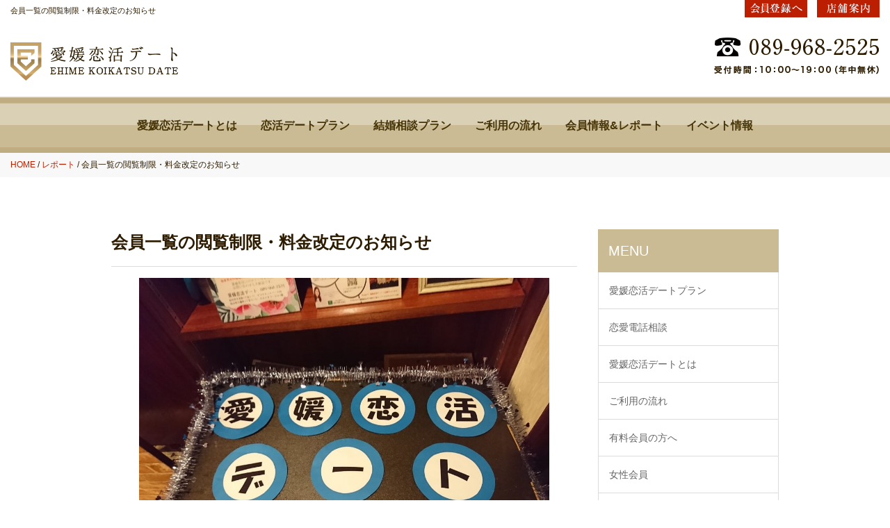

--- FILE ---
content_type: text/html; charset=UTF-8
request_url: https://ehimekoikatu.com/%E4%BC%9A%E5%93%A1%E4%B8%80%E8%A6%A7%E3%81%AE%E9%96%B2%E8%A6%A7%E5%88%B6%E9%99%90%E3%83%BB%E6%96%99%E9%87%91%E6%94%B9%E5%AE%9A%E3%81%AE%E3%81%8A%E7%9F%A5%E3%82%89%E3%81%9B/
body_size: 60252
content:
<!DOCTYPE html>
<html>
<head>
<meta charset="UTF-8" />
<title>会員一覧の閲覧制限・料金改定のお知らせ</title>

<meta name="description" content="




本気で婚活中！の愛媛の独身男女の皆様をお繋ぎさせていただく、愛媛恋活デートです。



この1ヶ月半、持病の喘息が悪化し療養させていただき、久々の投稿となります。



会員の皆様にはご心配とご迷惑をお掛けいたしまして、誠に申し訳ございませんでした。



愛媛恋活デートは私1人で運営・対応しておりますため、終日会員様・関係者の皆様とのやり取りに追..." />
<meta name="keywords" content="愛媛,松山市,会員登録,恋活,デート,恋人探し,お相手,紹介,電話,恋愛,相談,オンライン,セッティング,婚活,失敗,彼氏,彼女,欲しい,お見合い,疲れ,30代,40代,恋人,探し,20代,50代,出会い,カップル,結婚,結婚相談所,再婚,バツいち,シングルマザー,繋ぐ,ご縁,成婚,マッチング,イベント,紹介,パートナー,真剣,仲人,ネット婚活" />
<meta name="viewport" content="width=device-width" />
<link rel="stylesheet" type="text/css" media="all" href="https://ehimekoikatu.com/wp-content/themes/ehime/style.css" />
<link rel="icon" type="image/vnd.microsoft.icon" href="https://ehimekoikatu.com/wp-content/themes/ehime/images/favicon.ico">
<script src="//ajax.googleapis.com/ajax/libs/jquery/1.11.0/jquery.min.js"></script>
<link href='https://fonts.googleapis.com/css?family=Montserrat:700' rel='stylesheet' type='text/css'>
<script type="text/javascript">
$(function() {
	$(".smenu-btn").click(function() {
		$("#smamenu").fadeToggle('fast');
	});
	$("input[name='your-subject']").val('会員一覧の閲覧制限・料金改定のお知らせへの参加希望');
	$("input[name='your-subject2']").val('会員一覧の閲覧制限・料金改定のお知らせとのデート希望');

	$("#subset1").click(function() {
		$("#sub-menu1").fadeToggle();
	})

});
</script>
<meta name='robots' content='max-image-preview:large' />
<link rel="alternate" type="application/rss+xml" title="愛媛・松山で婚活＆恋活するなら結婚相談所「愛媛恋活デート」 &raquo; 会員一覧の閲覧制限・料金改定のお知らせ のコメントのフィード" href="https://ehimekoikatu.com/%e4%bc%9a%e5%93%a1%e4%b8%80%e8%a6%a7%e3%81%ae%e9%96%b2%e8%a6%a7%e5%88%b6%e9%99%90%e3%83%bb%e6%96%99%e9%87%91%e6%94%b9%e5%ae%9a%e3%81%ae%e3%81%8a%e7%9f%a5%e3%82%89%e3%81%9b/feed/" />
<link rel="alternate" title="oEmbed (JSON)" type="application/json+oembed" href="https://ehimekoikatu.com/wp-json/oembed/1.0/embed?url=https%3A%2F%2Fehimekoikatu.com%2F%25e4%25bc%259a%25e5%2593%25a1%25e4%25b8%2580%25e8%25a6%25a7%25e3%2581%25ae%25e9%2596%25b2%25e8%25a6%25a7%25e5%2588%25b6%25e9%2599%2590%25e3%2583%25bb%25e6%2596%2599%25e9%2587%2591%25e6%2594%25b9%25e5%25ae%259a%25e3%2581%25ae%25e3%2581%258a%25e7%259f%25a5%25e3%2582%2589%25e3%2581%259b%2F" />
<link rel="alternate" title="oEmbed (XML)" type="text/xml+oembed" href="https://ehimekoikatu.com/wp-json/oembed/1.0/embed?url=https%3A%2F%2Fehimekoikatu.com%2F%25e4%25bc%259a%25e5%2593%25a1%25e4%25b8%2580%25e8%25a6%25a7%25e3%2581%25ae%25e9%2596%25b2%25e8%25a6%25a7%25e5%2588%25b6%25e9%2599%2590%25e3%2583%25bb%25e6%2596%2599%25e9%2587%2591%25e6%2594%25b9%25e5%25ae%259a%25e3%2581%25ae%25e3%2581%258a%25e7%259f%25a5%25e3%2582%2589%25e3%2581%259b%2F&#038;format=xml" />
	<style type="text/css">
	.wp-pagenavi{float:left !important; }
	</style>
  <style id='wp-img-auto-sizes-contain-inline-css' type='text/css'>
img:is([sizes=auto i],[sizes^="auto," i]){contain-intrinsic-size:3000px 1500px}
/*# sourceURL=wp-img-auto-sizes-contain-inline-css */
</style>
<style id='wp-emoji-styles-inline-css' type='text/css'>

	img.wp-smiley, img.emoji {
		display: inline !important;
		border: none !important;
		box-shadow: none !important;
		height: 1em !important;
		width: 1em !important;
		margin: 0 0.07em !important;
		vertical-align: -0.1em !important;
		background: none !important;
		padding: 0 !important;
	}
/*# sourceURL=wp-emoji-styles-inline-css */
</style>
<style id='wp-block-library-inline-css' type='text/css'>
:root{--wp-block-synced-color:#7a00df;--wp-block-synced-color--rgb:122,0,223;--wp-bound-block-color:var(--wp-block-synced-color);--wp-editor-canvas-background:#ddd;--wp-admin-theme-color:#007cba;--wp-admin-theme-color--rgb:0,124,186;--wp-admin-theme-color-darker-10:#006ba1;--wp-admin-theme-color-darker-10--rgb:0,107,160.5;--wp-admin-theme-color-darker-20:#005a87;--wp-admin-theme-color-darker-20--rgb:0,90,135;--wp-admin-border-width-focus:2px}@media (min-resolution:192dpi){:root{--wp-admin-border-width-focus:1.5px}}.wp-element-button{cursor:pointer}:root .has-very-light-gray-background-color{background-color:#eee}:root .has-very-dark-gray-background-color{background-color:#313131}:root .has-very-light-gray-color{color:#eee}:root .has-very-dark-gray-color{color:#313131}:root .has-vivid-green-cyan-to-vivid-cyan-blue-gradient-background{background:linear-gradient(135deg,#00d084,#0693e3)}:root .has-purple-crush-gradient-background{background:linear-gradient(135deg,#34e2e4,#4721fb 50%,#ab1dfe)}:root .has-hazy-dawn-gradient-background{background:linear-gradient(135deg,#faaca8,#dad0ec)}:root .has-subdued-olive-gradient-background{background:linear-gradient(135deg,#fafae1,#67a671)}:root .has-atomic-cream-gradient-background{background:linear-gradient(135deg,#fdd79a,#004a59)}:root .has-nightshade-gradient-background{background:linear-gradient(135deg,#330968,#31cdcf)}:root .has-midnight-gradient-background{background:linear-gradient(135deg,#020381,#2874fc)}:root{--wp--preset--font-size--normal:16px;--wp--preset--font-size--huge:42px}.has-regular-font-size{font-size:1em}.has-larger-font-size{font-size:2.625em}.has-normal-font-size{font-size:var(--wp--preset--font-size--normal)}.has-huge-font-size{font-size:var(--wp--preset--font-size--huge)}.has-text-align-center{text-align:center}.has-text-align-left{text-align:left}.has-text-align-right{text-align:right}.has-fit-text{white-space:nowrap!important}#end-resizable-editor-section{display:none}.aligncenter{clear:both}.items-justified-left{justify-content:flex-start}.items-justified-center{justify-content:center}.items-justified-right{justify-content:flex-end}.items-justified-space-between{justify-content:space-between}.screen-reader-text{border:0;clip-path:inset(50%);height:1px;margin:-1px;overflow:hidden;padding:0;position:absolute;width:1px;word-wrap:normal!important}.screen-reader-text:focus{background-color:#ddd;clip-path:none;color:#444;display:block;font-size:1em;height:auto;left:5px;line-height:normal;padding:15px 23px 14px;text-decoration:none;top:5px;width:auto;z-index:100000}html :where(.has-border-color){border-style:solid}html :where([style*=border-top-color]){border-top-style:solid}html :where([style*=border-right-color]){border-right-style:solid}html :where([style*=border-bottom-color]){border-bottom-style:solid}html :where([style*=border-left-color]){border-left-style:solid}html :where([style*=border-width]){border-style:solid}html :where([style*=border-top-width]){border-top-style:solid}html :where([style*=border-right-width]){border-right-style:solid}html :where([style*=border-bottom-width]){border-bottom-style:solid}html :where([style*=border-left-width]){border-left-style:solid}html :where(img[class*=wp-image-]){height:auto;max-width:100%}:where(figure){margin:0 0 1em}html :where(.is-position-sticky){--wp-admin--admin-bar--position-offset:var(--wp-admin--admin-bar--height,0px)}@media screen and (max-width:600px){html :where(.is-position-sticky){--wp-admin--admin-bar--position-offset:0px}}

/*# sourceURL=wp-block-library-inline-css */
</style><style id='wp-block-heading-inline-css' type='text/css'>
h1:where(.wp-block-heading).has-background,h2:where(.wp-block-heading).has-background,h3:where(.wp-block-heading).has-background,h4:where(.wp-block-heading).has-background,h5:where(.wp-block-heading).has-background,h6:where(.wp-block-heading).has-background{padding:1.25em 2.375em}h1.has-text-align-left[style*=writing-mode]:where([style*=vertical-lr]),h1.has-text-align-right[style*=writing-mode]:where([style*=vertical-rl]),h2.has-text-align-left[style*=writing-mode]:where([style*=vertical-lr]),h2.has-text-align-right[style*=writing-mode]:where([style*=vertical-rl]),h3.has-text-align-left[style*=writing-mode]:where([style*=vertical-lr]),h3.has-text-align-right[style*=writing-mode]:where([style*=vertical-rl]),h4.has-text-align-left[style*=writing-mode]:where([style*=vertical-lr]),h4.has-text-align-right[style*=writing-mode]:where([style*=vertical-rl]),h5.has-text-align-left[style*=writing-mode]:where([style*=vertical-lr]),h5.has-text-align-right[style*=writing-mode]:where([style*=vertical-rl]),h6.has-text-align-left[style*=writing-mode]:where([style*=vertical-lr]),h6.has-text-align-right[style*=writing-mode]:where([style*=vertical-rl]){rotate:180deg}
/*# sourceURL=https://ehimekoikatu.com/wp-includes/blocks/heading/style.min.css */
</style>
<style id='wp-block-image-inline-css' type='text/css'>
.wp-block-image>a,.wp-block-image>figure>a{display:inline-block}.wp-block-image img{box-sizing:border-box;height:auto;max-width:100%;vertical-align:bottom}@media not (prefers-reduced-motion){.wp-block-image img.hide{visibility:hidden}.wp-block-image img.show{animation:show-content-image .4s}}.wp-block-image[style*=border-radius] img,.wp-block-image[style*=border-radius]>a{border-radius:inherit}.wp-block-image.has-custom-border img{box-sizing:border-box}.wp-block-image.aligncenter{text-align:center}.wp-block-image.alignfull>a,.wp-block-image.alignwide>a{width:100%}.wp-block-image.alignfull img,.wp-block-image.alignwide img{height:auto;width:100%}.wp-block-image .aligncenter,.wp-block-image .alignleft,.wp-block-image .alignright,.wp-block-image.aligncenter,.wp-block-image.alignleft,.wp-block-image.alignright{display:table}.wp-block-image .aligncenter>figcaption,.wp-block-image .alignleft>figcaption,.wp-block-image .alignright>figcaption,.wp-block-image.aligncenter>figcaption,.wp-block-image.alignleft>figcaption,.wp-block-image.alignright>figcaption{caption-side:bottom;display:table-caption}.wp-block-image .alignleft{float:left;margin:.5em 1em .5em 0}.wp-block-image .alignright{float:right;margin:.5em 0 .5em 1em}.wp-block-image .aligncenter{margin-left:auto;margin-right:auto}.wp-block-image :where(figcaption){margin-bottom:1em;margin-top:.5em}.wp-block-image.is-style-circle-mask img{border-radius:9999px}@supports ((-webkit-mask-image:none) or (mask-image:none)) or (-webkit-mask-image:none){.wp-block-image.is-style-circle-mask img{border-radius:0;-webkit-mask-image:url('data:image/svg+xml;utf8,<svg viewBox="0 0 100 100" xmlns="http://www.w3.org/2000/svg"><circle cx="50" cy="50" r="50"/></svg>');mask-image:url('data:image/svg+xml;utf8,<svg viewBox="0 0 100 100" xmlns="http://www.w3.org/2000/svg"><circle cx="50" cy="50" r="50"/></svg>');mask-mode:alpha;-webkit-mask-position:center;mask-position:center;-webkit-mask-repeat:no-repeat;mask-repeat:no-repeat;-webkit-mask-size:contain;mask-size:contain}}:root :where(.wp-block-image.is-style-rounded img,.wp-block-image .is-style-rounded img){border-radius:9999px}.wp-block-image figure{margin:0}.wp-lightbox-container{display:flex;flex-direction:column;position:relative}.wp-lightbox-container img{cursor:zoom-in}.wp-lightbox-container img:hover+button{opacity:1}.wp-lightbox-container button{align-items:center;backdrop-filter:blur(16px) saturate(180%);background-color:#5a5a5a40;border:none;border-radius:4px;cursor:zoom-in;display:flex;height:20px;justify-content:center;opacity:0;padding:0;position:absolute;right:16px;text-align:center;top:16px;width:20px;z-index:100}@media not (prefers-reduced-motion){.wp-lightbox-container button{transition:opacity .2s ease}}.wp-lightbox-container button:focus-visible{outline:3px auto #5a5a5a40;outline:3px auto -webkit-focus-ring-color;outline-offset:3px}.wp-lightbox-container button:hover{cursor:pointer;opacity:1}.wp-lightbox-container button:focus{opacity:1}.wp-lightbox-container button:focus,.wp-lightbox-container button:hover,.wp-lightbox-container button:not(:hover):not(:active):not(.has-background){background-color:#5a5a5a40;border:none}.wp-lightbox-overlay{box-sizing:border-box;cursor:zoom-out;height:100vh;left:0;overflow:hidden;position:fixed;top:0;visibility:hidden;width:100%;z-index:100000}.wp-lightbox-overlay .close-button{align-items:center;cursor:pointer;display:flex;justify-content:center;min-height:40px;min-width:40px;padding:0;position:absolute;right:calc(env(safe-area-inset-right) + 16px);top:calc(env(safe-area-inset-top) + 16px);z-index:5000000}.wp-lightbox-overlay .close-button:focus,.wp-lightbox-overlay .close-button:hover,.wp-lightbox-overlay .close-button:not(:hover):not(:active):not(.has-background){background:none;border:none}.wp-lightbox-overlay .lightbox-image-container{height:var(--wp--lightbox-container-height);left:50%;overflow:hidden;position:absolute;top:50%;transform:translate(-50%,-50%);transform-origin:top left;width:var(--wp--lightbox-container-width);z-index:9999999999}.wp-lightbox-overlay .wp-block-image{align-items:center;box-sizing:border-box;display:flex;height:100%;justify-content:center;margin:0;position:relative;transform-origin:0 0;width:100%;z-index:3000000}.wp-lightbox-overlay .wp-block-image img{height:var(--wp--lightbox-image-height);min-height:var(--wp--lightbox-image-height);min-width:var(--wp--lightbox-image-width);width:var(--wp--lightbox-image-width)}.wp-lightbox-overlay .wp-block-image figcaption{display:none}.wp-lightbox-overlay button{background:none;border:none}.wp-lightbox-overlay .scrim{background-color:#fff;height:100%;opacity:.9;position:absolute;width:100%;z-index:2000000}.wp-lightbox-overlay.active{visibility:visible}@media not (prefers-reduced-motion){.wp-lightbox-overlay.active{animation:turn-on-visibility .25s both}.wp-lightbox-overlay.active img{animation:turn-on-visibility .35s both}.wp-lightbox-overlay.show-closing-animation:not(.active){animation:turn-off-visibility .35s both}.wp-lightbox-overlay.show-closing-animation:not(.active) img{animation:turn-off-visibility .25s both}.wp-lightbox-overlay.zoom.active{animation:none;opacity:1;visibility:visible}.wp-lightbox-overlay.zoom.active .lightbox-image-container{animation:lightbox-zoom-in .4s}.wp-lightbox-overlay.zoom.active .lightbox-image-container img{animation:none}.wp-lightbox-overlay.zoom.active .scrim{animation:turn-on-visibility .4s forwards}.wp-lightbox-overlay.zoom.show-closing-animation:not(.active){animation:none}.wp-lightbox-overlay.zoom.show-closing-animation:not(.active) .lightbox-image-container{animation:lightbox-zoom-out .4s}.wp-lightbox-overlay.zoom.show-closing-animation:not(.active) .lightbox-image-container img{animation:none}.wp-lightbox-overlay.zoom.show-closing-animation:not(.active) .scrim{animation:turn-off-visibility .4s forwards}}@keyframes show-content-image{0%{visibility:hidden}99%{visibility:hidden}to{visibility:visible}}@keyframes turn-on-visibility{0%{opacity:0}to{opacity:1}}@keyframes turn-off-visibility{0%{opacity:1;visibility:visible}99%{opacity:0;visibility:visible}to{opacity:0;visibility:hidden}}@keyframes lightbox-zoom-in{0%{transform:translate(calc((-100vw + var(--wp--lightbox-scrollbar-width))/2 + var(--wp--lightbox-initial-left-position)),calc(-50vh + var(--wp--lightbox-initial-top-position))) scale(var(--wp--lightbox-scale))}to{transform:translate(-50%,-50%) scale(1)}}@keyframes lightbox-zoom-out{0%{transform:translate(-50%,-50%) scale(1);visibility:visible}99%{visibility:visible}to{transform:translate(calc((-100vw + var(--wp--lightbox-scrollbar-width))/2 + var(--wp--lightbox-initial-left-position)),calc(-50vh + var(--wp--lightbox-initial-top-position))) scale(var(--wp--lightbox-scale));visibility:hidden}}
/*# sourceURL=https://ehimekoikatu.com/wp-includes/blocks/image/style.min.css */
</style>
<style id='wp-block-paragraph-inline-css' type='text/css'>
.is-small-text{font-size:.875em}.is-regular-text{font-size:1em}.is-large-text{font-size:2.25em}.is-larger-text{font-size:3em}.has-drop-cap:not(:focus):first-letter{float:left;font-size:8.4em;font-style:normal;font-weight:100;line-height:.68;margin:.05em .1em 0 0;text-transform:uppercase}body.rtl .has-drop-cap:not(:focus):first-letter{float:none;margin-left:.1em}p.has-drop-cap.has-background{overflow:hidden}:root :where(p.has-background){padding:1.25em 2.375em}:where(p.has-text-color:not(.has-link-color)) a{color:inherit}p.has-text-align-left[style*="writing-mode:vertical-lr"],p.has-text-align-right[style*="writing-mode:vertical-rl"]{rotate:180deg}
/*# sourceURL=https://ehimekoikatu.com/wp-includes/blocks/paragraph/style.min.css */
</style>
<style id='global-styles-inline-css' type='text/css'>
:root{--wp--preset--aspect-ratio--square: 1;--wp--preset--aspect-ratio--4-3: 4/3;--wp--preset--aspect-ratio--3-4: 3/4;--wp--preset--aspect-ratio--3-2: 3/2;--wp--preset--aspect-ratio--2-3: 2/3;--wp--preset--aspect-ratio--16-9: 16/9;--wp--preset--aspect-ratio--9-16: 9/16;--wp--preset--color--black: #000000;--wp--preset--color--cyan-bluish-gray: #abb8c3;--wp--preset--color--white: #ffffff;--wp--preset--color--pale-pink: #f78da7;--wp--preset--color--vivid-red: #cf2e2e;--wp--preset--color--luminous-vivid-orange: #ff6900;--wp--preset--color--luminous-vivid-amber: #fcb900;--wp--preset--color--light-green-cyan: #7bdcb5;--wp--preset--color--vivid-green-cyan: #00d084;--wp--preset--color--pale-cyan-blue: #8ed1fc;--wp--preset--color--vivid-cyan-blue: #0693e3;--wp--preset--color--vivid-purple: #9b51e0;--wp--preset--gradient--vivid-cyan-blue-to-vivid-purple: linear-gradient(135deg,rgb(6,147,227) 0%,rgb(155,81,224) 100%);--wp--preset--gradient--light-green-cyan-to-vivid-green-cyan: linear-gradient(135deg,rgb(122,220,180) 0%,rgb(0,208,130) 100%);--wp--preset--gradient--luminous-vivid-amber-to-luminous-vivid-orange: linear-gradient(135deg,rgb(252,185,0) 0%,rgb(255,105,0) 100%);--wp--preset--gradient--luminous-vivid-orange-to-vivid-red: linear-gradient(135deg,rgb(255,105,0) 0%,rgb(207,46,46) 100%);--wp--preset--gradient--very-light-gray-to-cyan-bluish-gray: linear-gradient(135deg,rgb(238,238,238) 0%,rgb(169,184,195) 100%);--wp--preset--gradient--cool-to-warm-spectrum: linear-gradient(135deg,rgb(74,234,220) 0%,rgb(151,120,209) 20%,rgb(207,42,186) 40%,rgb(238,44,130) 60%,rgb(251,105,98) 80%,rgb(254,248,76) 100%);--wp--preset--gradient--blush-light-purple: linear-gradient(135deg,rgb(255,206,236) 0%,rgb(152,150,240) 100%);--wp--preset--gradient--blush-bordeaux: linear-gradient(135deg,rgb(254,205,165) 0%,rgb(254,45,45) 50%,rgb(107,0,62) 100%);--wp--preset--gradient--luminous-dusk: linear-gradient(135deg,rgb(255,203,112) 0%,rgb(199,81,192) 50%,rgb(65,88,208) 100%);--wp--preset--gradient--pale-ocean: linear-gradient(135deg,rgb(255,245,203) 0%,rgb(182,227,212) 50%,rgb(51,167,181) 100%);--wp--preset--gradient--electric-grass: linear-gradient(135deg,rgb(202,248,128) 0%,rgb(113,206,126) 100%);--wp--preset--gradient--midnight: linear-gradient(135deg,rgb(2,3,129) 0%,rgb(40,116,252) 100%);--wp--preset--font-size--small: 13px;--wp--preset--font-size--medium: 20px;--wp--preset--font-size--large: 36px;--wp--preset--font-size--x-large: 42px;--wp--preset--spacing--20: 0.44rem;--wp--preset--spacing--30: 0.67rem;--wp--preset--spacing--40: 1rem;--wp--preset--spacing--50: 1.5rem;--wp--preset--spacing--60: 2.25rem;--wp--preset--spacing--70: 3.38rem;--wp--preset--spacing--80: 5.06rem;--wp--preset--shadow--natural: 6px 6px 9px rgba(0, 0, 0, 0.2);--wp--preset--shadow--deep: 12px 12px 50px rgba(0, 0, 0, 0.4);--wp--preset--shadow--sharp: 6px 6px 0px rgba(0, 0, 0, 0.2);--wp--preset--shadow--outlined: 6px 6px 0px -3px rgb(255, 255, 255), 6px 6px rgb(0, 0, 0);--wp--preset--shadow--crisp: 6px 6px 0px rgb(0, 0, 0);}:where(.is-layout-flex){gap: 0.5em;}:where(.is-layout-grid){gap: 0.5em;}body .is-layout-flex{display: flex;}.is-layout-flex{flex-wrap: wrap;align-items: center;}.is-layout-flex > :is(*, div){margin: 0;}body .is-layout-grid{display: grid;}.is-layout-grid > :is(*, div){margin: 0;}:where(.wp-block-columns.is-layout-flex){gap: 2em;}:where(.wp-block-columns.is-layout-grid){gap: 2em;}:where(.wp-block-post-template.is-layout-flex){gap: 1.25em;}:where(.wp-block-post-template.is-layout-grid){gap: 1.25em;}.has-black-color{color: var(--wp--preset--color--black) !important;}.has-cyan-bluish-gray-color{color: var(--wp--preset--color--cyan-bluish-gray) !important;}.has-white-color{color: var(--wp--preset--color--white) !important;}.has-pale-pink-color{color: var(--wp--preset--color--pale-pink) !important;}.has-vivid-red-color{color: var(--wp--preset--color--vivid-red) !important;}.has-luminous-vivid-orange-color{color: var(--wp--preset--color--luminous-vivid-orange) !important;}.has-luminous-vivid-amber-color{color: var(--wp--preset--color--luminous-vivid-amber) !important;}.has-light-green-cyan-color{color: var(--wp--preset--color--light-green-cyan) !important;}.has-vivid-green-cyan-color{color: var(--wp--preset--color--vivid-green-cyan) !important;}.has-pale-cyan-blue-color{color: var(--wp--preset--color--pale-cyan-blue) !important;}.has-vivid-cyan-blue-color{color: var(--wp--preset--color--vivid-cyan-blue) !important;}.has-vivid-purple-color{color: var(--wp--preset--color--vivid-purple) !important;}.has-black-background-color{background-color: var(--wp--preset--color--black) !important;}.has-cyan-bluish-gray-background-color{background-color: var(--wp--preset--color--cyan-bluish-gray) !important;}.has-white-background-color{background-color: var(--wp--preset--color--white) !important;}.has-pale-pink-background-color{background-color: var(--wp--preset--color--pale-pink) !important;}.has-vivid-red-background-color{background-color: var(--wp--preset--color--vivid-red) !important;}.has-luminous-vivid-orange-background-color{background-color: var(--wp--preset--color--luminous-vivid-orange) !important;}.has-luminous-vivid-amber-background-color{background-color: var(--wp--preset--color--luminous-vivid-amber) !important;}.has-light-green-cyan-background-color{background-color: var(--wp--preset--color--light-green-cyan) !important;}.has-vivid-green-cyan-background-color{background-color: var(--wp--preset--color--vivid-green-cyan) !important;}.has-pale-cyan-blue-background-color{background-color: var(--wp--preset--color--pale-cyan-blue) !important;}.has-vivid-cyan-blue-background-color{background-color: var(--wp--preset--color--vivid-cyan-blue) !important;}.has-vivid-purple-background-color{background-color: var(--wp--preset--color--vivid-purple) !important;}.has-black-border-color{border-color: var(--wp--preset--color--black) !important;}.has-cyan-bluish-gray-border-color{border-color: var(--wp--preset--color--cyan-bluish-gray) !important;}.has-white-border-color{border-color: var(--wp--preset--color--white) !important;}.has-pale-pink-border-color{border-color: var(--wp--preset--color--pale-pink) !important;}.has-vivid-red-border-color{border-color: var(--wp--preset--color--vivid-red) !important;}.has-luminous-vivid-orange-border-color{border-color: var(--wp--preset--color--luminous-vivid-orange) !important;}.has-luminous-vivid-amber-border-color{border-color: var(--wp--preset--color--luminous-vivid-amber) !important;}.has-light-green-cyan-border-color{border-color: var(--wp--preset--color--light-green-cyan) !important;}.has-vivid-green-cyan-border-color{border-color: var(--wp--preset--color--vivid-green-cyan) !important;}.has-pale-cyan-blue-border-color{border-color: var(--wp--preset--color--pale-cyan-blue) !important;}.has-vivid-cyan-blue-border-color{border-color: var(--wp--preset--color--vivid-cyan-blue) !important;}.has-vivid-purple-border-color{border-color: var(--wp--preset--color--vivid-purple) !important;}.has-vivid-cyan-blue-to-vivid-purple-gradient-background{background: var(--wp--preset--gradient--vivid-cyan-blue-to-vivid-purple) !important;}.has-light-green-cyan-to-vivid-green-cyan-gradient-background{background: var(--wp--preset--gradient--light-green-cyan-to-vivid-green-cyan) !important;}.has-luminous-vivid-amber-to-luminous-vivid-orange-gradient-background{background: var(--wp--preset--gradient--luminous-vivid-amber-to-luminous-vivid-orange) !important;}.has-luminous-vivid-orange-to-vivid-red-gradient-background{background: var(--wp--preset--gradient--luminous-vivid-orange-to-vivid-red) !important;}.has-very-light-gray-to-cyan-bluish-gray-gradient-background{background: var(--wp--preset--gradient--very-light-gray-to-cyan-bluish-gray) !important;}.has-cool-to-warm-spectrum-gradient-background{background: var(--wp--preset--gradient--cool-to-warm-spectrum) !important;}.has-blush-light-purple-gradient-background{background: var(--wp--preset--gradient--blush-light-purple) !important;}.has-blush-bordeaux-gradient-background{background: var(--wp--preset--gradient--blush-bordeaux) !important;}.has-luminous-dusk-gradient-background{background: var(--wp--preset--gradient--luminous-dusk) !important;}.has-pale-ocean-gradient-background{background: var(--wp--preset--gradient--pale-ocean) !important;}.has-electric-grass-gradient-background{background: var(--wp--preset--gradient--electric-grass) !important;}.has-midnight-gradient-background{background: var(--wp--preset--gradient--midnight) !important;}.has-small-font-size{font-size: var(--wp--preset--font-size--small) !important;}.has-medium-font-size{font-size: var(--wp--preset--font-size--medium) !important;}.has-large-font-size{font-size: var(--wp--preset--font-size--large) !important;}.has-x-large-font-size{font-size: var(--wp--preset--font-size--x-large) !important;}
/*# sourceURL=global-styles-inline-css */
</style>

<style id='classic-theme-styles-inline-css' type='text/css'>
/*! This file is auto-generated */
.wp-block-button__link{color:#fff;background-color:#32373c;border-radius:9999px;box-shadow:none;text-decoration:none;padding:calc(.667em + 2px) calc(1.333em + 2px);font-size:1.125em}.wp-block-file__button{background:#32373c;color:#fff;text-decoration:none}
/*# sourceURL=/wp-includes/css/classic-themes.min.css */
</style>
<link rel='stylesheet' id='contact-form-7-css' href='https://ehimekoikatu.com/wp-content/plugins/contact-form-7/includes/css/styles.css?ver=6.1.4' type='text/css' media='all' />
<link rel='stylesheet' id='wp-pagenavi-style-css' href='https://ehimekoikatu.com/wp-content/plugins/wp-pagenavi-style/css/css3_black.css?ver=1.0' type='text/css' media='all' />
<link rel="https://api.w.org/" href="https://ehimekoikatu.com/wp-json/" /><link rel="alternate" title="JSON" type="application/json" href="https://ehimekoikatu.com/wp-json/wp/v2/posts/9117" /><link rel="EditURI" type="application/rsd+xml" title="RSD" href="https://ehimekoikatu.com/xmlrpc.php?rsd" />
<meta name="generator" content="WordPress 6.9" />
<link rel="canonical" href="https://ehimekoikatu.com/%e4%bc%9a%e5%93%a1%e4%b8%80%e8%a6%a7%e3%81%ae%e9%96%b2%e8%a6%a7%e5%88%b6%e9%99%90%e3%83%bb%e6%96%99%e9%87%91%e6%94%b9%e5%ae%9a%e3%81%ae%e3%81%8a%e7%9f%a5%e3%82%89%e3%81%9b/" />
<link rel='shortlink' href='https://ehimekoikatu.com/?p=9117' />
	<style type="text/css">
	 .wp-pagenavi
	{
		font-size:12px !important;
	}
	</style>
	</head>
<body><div class="wrap">

	<header>
		<div class="head-top clearfix">
			<div class="fl hlb sdn">
				<h1>会員一覧の閲覧制限・料金改定のお知らせ</h1>
			</div>
			<div class="fr">
				<div class="tnav sdn">
					<a href="https://ehimekoikatu.com/contact" target="_blank"><img src="https://ehimekoikatu.com/wp-content/themes/ehime/images/tnav4.png" alt="会員登録へ"></a>
					<a href="https://ehimekoikatu.com/company"><img src="https://ehimekoikatu.com/wp-content/themes/ehime/images/tnav3.png" alt="運営案内"></a>
				</div>
			</div>
		</div>
		<div class="head-box clearfix">
			<div class="fl hlb">
				<a href="https://ehimekoikatu.com/"><img src="https://ehimekoikatu.com/wp-content/themes/ehime/images/logo.png" alt="愛媛・松山で婚活＆恋活するなら結婚相談所「愛媛恋活デート」" id="logo" alt="愛媛恋活デート" class="fl"></a>
			</div>
			<div class="fr clearfix sdn">
				<div class="hgl htel">
					<a href="https://ehimekoikatu.com/contact"><img src="https://ehimekoikatu.com/wp-content/themes/ehime/images/htel.png" alt="電話番号"></a>

				</div>
			</div>
		</div>
		<div class="smenu-btn tac"><p>MENU</p></div>
		<div id="smamenu" class="smenu">
			<ul>
				<li><a href="https://ehimekoikatu.com/about">愛媛恋活デートとは</a></li>
				<li><a href="https://ehimekoikatu.com/price">恋活デートプラン</a></li>
				<li><a href="https://ehimekoikatu.com/price#MarriageCounseling">結婚相談プラン</a></li>
				<li><a href="https://ehimekoikatu.com/flow">ご利用の流れ</a></li>
				<li><a href="https://ehimekoikatu.com/bloglist">会員情報&amp;レポート</a></li>
				<li class="gllc"><a href="https://ehimekoikatu.com/category/party">イベント情報</a></li>
				<li class="ptdn"><a href="https://ehimekoikatu.com/company">会社概要</a></li>
				<li class="ptdn"><a href="https://ehimekoikatu.com/category/faq">よくある質問</a></li>
				<li class="ptdn"><a href="https://ehimekoikatu.com/privacy">個人情報保護方針</a></li>
				<li class="ptdn"><a href="https://ehimekoikatu.com/privacy/#terms">利用規約</a></li>
			</ul>
		</div>

	</header>

		<div id="bread-list">
			<div id="bread-inner">
				<p><a href="https://ehimekoikatu.com">HOME</a><span class="slash">&nbsp;/&nbsp;</span><a href="https://ehimekoikatu.com/category/report/">レポート</a><span class="slash">&nbsp;/&nbsp;</span>会員一覧の閲覧制限・料金改定のお知らせ</p>
			</div>
		</div>


	<div id="single-content" class="clearfix">
				<div id="post-9117" class="post clearfix">
			<div id="post-innerbox" class="clearfix">
				<div class="blog-title"><h2>会員一覧の閲覧制限・料金改定のお知らせ</h2></div><!--post-title-->

				
				<!--<div class="post-meta">Posted on 3月 11, 2020 in: <a href="https://ehimekoikatu.com/category/report/" rel="category tag">レポート</a><span class="sep">|</span><a href="#comments">Jump To Comments</a></div> -->
				<div class="post-content">
					
<figure class="wp-block-image size-large"><img fetchpriority="high" decoding="async" width="1024" height="768" src="https://ehimekoikatu.com/wp-content/uploads/2020/03/DSC_0998-1024x768.jpg" alt="" class="wp-image-9150"/></figure>



<p>本気で婚活中！の愛媛の独身男女の皆様をお繋ぎさせていただく、愛媛恋活デートです。</p>



<p>この1ヶ月半、持病の喘息が悪化し療養させていただき、久々の投稿となります。</p>



<p>会員の皆様にはご心配とご迷惑をお掛けいたしまして、誠に申し訳ございませんでした。</p>



<p>愛媛恋活デートは私1人で運営・対応しておりますため、終日会員様・関係者の皆様とのやり取りに追われる状況が長期的に続いておりました。</p>



<p>このままではお一人お一人の会員様に対して向き合う時間が限られてしまうこと、また営業活動の時間を捻出することも大変難しい為、会員一覧の閲覧制限し、新料金へと改定させていただきました。</p>



<p>全ては「会員様へのサービスを向上させること」に他なりません。何卒ご理解の程よろしくお願い申し上げます。</p>



<h5 class="has-luminous-vivid-orange-color has-text-color wp-block-heading"><strong>お問合せ・面談予約は下記までお気軽にご連絡下さいませ。</strong></h5>



<p>▶早くて便利なお電話から：089-968-2525（愛媛恋活デート）<br>▶メールから：<a href="https://ehimekoikatu.com/contact/" target="_blank" rel="noreferrer noopener">今すぐこちらから！</a></p>



<p></p>



<p></p>
				</div>
				<p class="blog-single-status">投稿日&nbsp;:&nbsp;<br />
<b>Warning</b>:  Use of undefined constant Y年n月j日 - assumed 'Y年n月j日' (this will throw an Error in a future version of PHP) in <b>/home/ehimekoi/www/ehime/wp-content/themes/ehime/single.php</b> on line <b>21</b><br />
2020年3月11日</p>
				<div class=" clearfix">
					<ul class="sns-btns-top clearfix">
					<li>
						<div class="fb-like" data-href="https://ehimekoikatu.com/%e4%bc%9a%e5%93%a1%e4%b8%80%e8%a6%a7%e3%81%ae%e9%96%b2%e8%a6%a7%e5%88%b6%e9%99%90%e3%83%bb%e6%96%99%e9%87%91%e6%94%b9%e5%ae%9a%e3%81%ae%e3%81%8a%e7%9f%a5%e3%82%89%e3%81%9b/" data-layout="button_count" data-action="like" data-show-faces="false" data-share="true"></div>
					</li>
					<li>
						<div class="g-plusone" data-size="medium"></div>
					</li>
					<li>
<a href="https://twitter.com/share" class="twitter-share-button" data-url="https://ehimekoikatu.com/%e4%bc%9a%e5%93%a1%e4%b8%80%e8%a6%a7%e3%81%ae%e9%96%b2%e8%a6%a7%e5%88%b6%e9%99%90%e3%83%bb%e6%96%99%e9%87%91%e6%94%b9%e5%ae%9a%e3%81%ae%e3%81%8a%e7%9f%a5%e3%82%89%e3%81%9b/" data-text="会員一覧の閲覧制限・料金改定のお知らせ" data-via="" data-lang="ja" data-related="anywhereTheJavascriptAPI" data-count="vertical">Tweet</a>
<script>!function(d,s,id){var js,fjs=d.getElementsByTagName(s)[0];if(!d.getElementById(id)){js=d.createElement(s);js.id=id;js.src="https://platform.twitter.com/widgets.js";fjs.parentNode.insertBefore(js,fjs);}}(document,"script","twitter-wjs");</script>
					</li>
					<li>
<a href="https://ehimekoikatu.com/%e4%bc%9a%e5%93%a1%e4%b8%80%e8%a6%a7%e3%81%ae%e9%96%b2%e8%a6%a7%e5%88%b6%e9%99%90%e3%83%bb%e6%96%99%e9%87%91%e6%94%b9%e5%ae%9a%e3%81%ae%e3%81%8a%e7%9f%a5%e3%82%89%e3%81%9b/" class="hatena-bookmark-button" data-hatena-bookmark-layout="standard-balloon" data-hatena-bookmark-lang="ja" title="このエントリーをはてなブックマークに追加"><img src="https://b.st-hatena.com/images/entry-button/button-only@2x.png" alt="このエントリーをはてなブックマークに追加" width="20" height="20" style="border: none;" /></a><script type="text/javascript" src="https://b.st-hatena.com/js/bookmark_button.js" charset="utf-8" async="async"></script>
					</li>
					<li class="lc">
<a data-pocket-label="pocket" data-pocket-count="horizontal" class="pocket-btn" data-lang="en"></a>
<script type="text/javascript">!function(d,i){if(!d.getElementById(i)){var j=d.createElement("script");j.id=i;j.src="https://widgets.getpocket.com/v1/j/btn.js?v=1";var w=d.getElementById(i);d.body.appendChild(j);}}(document,"pocket-btn-js");</script>
					</li>
				</ul></div>
			</div>
		<div class="clearfix next-prev">	
			<div class="fl"><a href="https://ehimekoikatu.com/%e3%80%90%e3%83%91%e3%83%bc%e3%83%86%e3%82%a3%e3%81%94%e5%a0%b1%e5%91%8a%e3%80%91%e4%bb%96%e3%81%ae%e5%a9%9a%e6%b4%bb%e3%83%91%e3%83%bc%e3%83%86%e3%82%a3%e3%81%a8%e9%81%95%e3%81%86%e7%82%b9%e3%81%af/" rel="prev">« 次の記事を読む</a></div>
		

			<div class="fr"><a href="https://ehimekoikatu.com/%e5%85%ac%e5%8b%99%e5%93%a1%e3%81%95%e3%82%93%e3%81%8c%e5%a2%97%e3%81%88%e3%81%be%e3%81%97%e3%81%9f%e3%80%82/" rel="next">前の記事を読む »</a></div>
		</div>

		</div><!-- .post -->
		<div class="side-box">
			<div class="side-menu mb30">
				<h3>MENU</h3>
				<div class="menu-sidemenu-container"><ul id="menu-sidemenu" class="menu"><li id="menu-item-222" class="menu-item menu-item-type-post_type menu-item-object-page menu-item-222"><a href="https://ehimekoikatu.com/price/">愛媛恋活デートプラン</a></li>
<li id="menu-item-226" class="menu-item menu-item-type-post_type menu-item-object-page menu-item-226"><a href="https://ehimekoikatu.com/tel/">恋愛電話相談</a></li>
<li id="menu-item-227" class="menu-item menu-item-type-post_type menu-item-object-page menu-item-227"><a href="https://ehimekoikatu.com/about/">愛媛恋活デートとは</a></li>
<li id="menu-item-228" class="menu-item menu-item-type-post_type menu-item-object-page menu-item-228"><a href="https://ehimekoikatu.com/flow/">ご利用の流れ</a></li>
<li id="menu-item-225" class="menu-item menu-item-type-post_type menu-item-object-page menu-item-225"><a href="https://ehimekoikatu.com/member/">有料会員の方へ</a></li>
<li id="menu-item-231" class="menu-item menu-item-type-taxonomy menu-item-object-category menu-item-231"><a href="https://ehimekoikatu.com/category/women/">女性会員</a></li>
<li id="menu-item-232" class="menu-item menu-item-type-taxonomy menu-item-object-category menu-item-232"><a href="https://ehimekoikatu.com/category/men/">男性会員</a></li>
<li id="menu-item-229" class="menu-item menu-item-type-taxonomy menu-item-object-category menu-item-229"><a href="https://ehimekoikatu.com/category/blog/">愛媛恋活コラム</a></li>
<li id="menu-item-230" class="menu-item menu-item-type-taxonomy menu-item-object-category current-post-ancestor current-menu-parent current-post-parent menu-item-230"><a href="https://ehimekoikatu.com/category/report/">ご利用レポート</a></li>
<li id="menu-item-220" class="menu-item menu-item-type-post_type menu-item-object-page menu-item-220"><a href="https://ehimekoikatu.com/tokutei/">特定商取引法に基づく表示</a></li>
<li id="menu-item-221" class="menu-item menu-item-type-post_type menu-item-object-page menu-item-221"><a href="https://ehimekoikatu.com/privacy/">個人情報保護方針について</a></li>
<li id="menu-item-223" class="menu-item menu-item-type-post_type menu-item-object-page menu-item-223"><a href="https://ehimekoikatu.com/company/">運営会社</a></li>
<li id="menu-item-224" class="menu-item menu-item-type-post_type menu-item-object-page menu-item-224"><a href="https://ehimekoikatu.com/contact/">お問い合わせ</a></li>
</ul></div>			</div>

			<div class="side-menu">
				<h3>Keyword</h3>
				<div class="tagbox"><a href="https://ehimekoikatu.com/tag/1%e5%af%be1%e3%81%8a%e8%a6%8b%e5%90%88%e3%81%84/" class="tag-cloud-link tag-link-35 tag-link-position-1" style="font-size: 11.398843930636pt;" aria-label="1対1お見合い (31個の項目)">1対1お見合い</a>
<a href="https://ehimekoikatu.com/tag/%e3%81%8a%e3%81%99%e3%81%99%e3%82%81%e6%98%a0%e7%94%bb/" class="tag-cloud-link tag-link-51 tag-link-position-2" style="font-size: 10pt;" aria-label="おすすめ映画 (1個の項目)">おすすめ映画</a>
<a href="https://ehimekoikatu.com/tag/%e3%81%8a%e7%9f%a5%e3%82%89%e3%81%9b/" class="tag-cloud-link tag-link-36 tag-link-position-3" style="font-size: 11.687861271676pt;" aria-label="お知らせ (57個の項目)">お知らせ</a>
<a href="https://ehimekoikatu.com/tag/%e3%81%94%e5%a0%b1%e5%91%8a/" class="tag-cloud-link tag-link-37 tag-link-position-4" style="font-size: 11.364161849711pt;" aria-label="ご報告 (29個の項目)">ご報告</a>
<a href="https://ehimekoikatu.com/tag/%e3%81%94%e5%a0%b1%e5%91%8a%e3%80%80%e3%82%a4%e3%83%99%e3%83%b3%e3%83%88/" class="tag-cloud-link tag-link-56 tag-link-position-5" style="font-size: 10.85549132948pt;" aria-label="ご報告　イベント (10個の項目)">ご報告　イベント</a>
<a href="https://ehimekoikatu.com/tag/%e3%81%94%e6%88%90%e5%a9%9a%e3%82%a2%e3%83%b3%e3%82%b1%e3%83%bc%e3%83%88/" class="tag-cloud-link tag-link-50 tag-link-position-6" style="font-size: 10pt;" aria-label="ご成婚アンケート (1個の項目)">ご成婚アンケート</a>
<a href="https://ehimekoikatu.com/tag/%e3%82%aa%e3%83%b3%e3%83%a9%e3%82%a4%e3%83%b3%e3%81%8a%e8%a6%8b%e5%90%88%e3%81%84/" class="tag-cloud-link tag-link-41 tag-link-position-7" style="font-size: 11.040462427746pt;" aria-label="オンラインお見合い (15個の項目)">オンラインお見合い</a>
<a href="https://ehimekoikatu.com/tag/%e3%82%aa%e3%83%b3%e3%83%a9%e3%82%a4%e3%83%b3%e7%9b%b8%e8%ab%87/" class="tag-cloud-link tag-link-43 tag-link-position-8" style="font-size: 11.017341040462pt;" aria-label="オンライン相談 (14個の項目)">オンライン相談</a>
<a href="https://ehimekoikatu.com/tag/%e3%82%aa%e3%83%b3%e3%83%a9%e3%82%a4%e3%83%b3%e9%9d%a2%e8%ab%87/" class="tag-cloud-link tag-link-42 tag-link-position-9" style="font-size: 11.075144508671pt;" aria-label="オンライン面談 (16個の項目)">オンライン面談</a>
<a href="https://ehimekoikatu.com/tag/%e3%82%b4%e3%83%ab%e3%83%95%e5%90%88%e3%82%b3%e3%83%b3/" class="tag-cloud-link tag-link-26 tag-link-position-10" style="font-size: 10pt;" aria-label="ゴルフ合コン (1個の項目)">ゴルフ合コン</a>
<a href="https://ehimekoikatu.com/tag/%e3%82%b9%e3%83%9d%e3%83%bc%e3%83%84%e3%83%87%e3%83%bc%e3%83%88/" class="tag-cloud-link tag-link-18 tag-link-position-11" style="font-size: 10.346820809249pt;" aria-label="スポーツデート (3個の項目)">スポーツデート</a>
<a href="https://ehimekoikatu.com/tag/%e3%83%87%e3%83%bc%e3%83%88%e3%82%bb%e3%83%83%e3%83%86%e3%82%a3%e3%83%b3%e3%82%b0/" class="tag-cloud-link tag-link-13 tag-link-position-12" style="font-size: 11.630057803468pt;" aria-label="デートセッティング (50個の項目)">デートセッティング</a>
<a href="https://ehimekoikatu.com/tag/%e3%83%90%e3%83%84%e3%82%a4%e3%83%81%e5%87%ba%e4%bc%9a%e3%81%84/" class="tag-cloud-link tag-link-32 tag-link-position-13" style="font-size: 10.462427745665pt;" aria-label="バツイチ出会い (4個の項目)">バツイチ出会い</a>
<a href="https://ehimekoikatu.com/tag/%e3%88%b1%e7%ac%91%e9%a1%94%e8%82%b2x%e6%84%9b%e5%aa%9b%e6%81%8b%e6%b4%bb%e3%82%a4%e3%83%99%e3%83%b3%e3%83%88/" class="tag-cloud-link tag-link-63 tag-link-position-14" style="font-size: 10.462427745665pt;" aria-label="㈱笑顔育×愛媛恋活イベント (4個の項目)">㈱笑顔育×愛媛恋活イベント</a>
<a href="https://ehimekoikatu.com/tag/%e5%80%8b%e5%ae%a4%e3%81%ae%e3%81%82%e3%82%8b%e3%82%ab%e3%83%95%e3%82%a7/" class="tag-cloud-link tag-link-34 tag-link-position-15" style="font-size: 10.208092485549pt;" aria-label="個室のあるカフェ (2個の項目)">個室のあるカフェ</a>
<a href="https://ehimekoikatu.com/tag/%e5%8d%97%e9%8a%80%e5%a4%a9%e8%a1%97%e5%9c%9f%e6%9b%9c%e5%a4%9c%e5%b8%82/" class="tag-cloud-link tag-link-24 tag-link-position-16" style="font-size: 10.462427745665pt;" aria-label="南銀天街土曜夜市 (4個の項目)">南銀天街土曜夜市</a>
<a href="https://ehimekoikatu.com/tag/%e5%a9%9a%e6%ad%b4%e3%81%82%e3%82%8b%e6%96%b9%e3%81%b8%e3%81%8a%e5%8b%a7%e3%82%81%e3%81%ae%e3%83%91%e3%83%bc%e3%83%86%e3%82%a3/" class="tag-cloud-link tag-link-30 tag-link-position-17" style="font-size: 10.85549132948pt;" aria-label="婚歴ある方へお勧めのパーティ (10個の項目)">婚歴ある方へお勧めのパーティ</a>
<a href="https://ehimekoikatu.com/tag/%e5%a9%9a%e6%b4%bb/" class="tag-cloud-link tag-link-54 tag-link-position-18" style="font-size: 10.554913294798pt;" aria-label="婚活 (5個の項目)">婚活</a>
<a href="https://ehimekoikatu.com/tag/%e5%a9%9a%e6%b4%bb%e6%81%8b%e6%b4%bb%e5%bf%83%e7%90%86/" class="tag-cloud-link tag-link-14 tag-link-position-19" style="font-size: 11.687861271676pt;" aria-label="婚活恋活心理 (57個の項目)">婚活恋活心理</a>
<a href="https://ehimekoikatu.com/tag/%e5%a9%9a%e6%b4%bb%e6%81%8b%e6%b4%bb%e6%88%90%e5%8a%9f/" class="tag-cloud-link tag-link-12 tag-link-position-20" style="font-size: 12pt;" aria-label="婚活恋活成功 (105個の項目)">婚活恋活成功</a>
<a href="https://ehimekoikatu.com/tag/%e5%a9%9a%e6%b4%bb%e6%88%90%e5%8a%9f/" class="tag-cloud-link tag-link-40 tag-link-position-21" style="font-size: 11.040462427746pt;" aria-label="婚活成功 (15個の項目)">婚活成功</a>
<a href="https://ehimekoikatu.com/tag/%e5%a9%9a%e6%b4%bb%e7%9b%b8%e8%ab%87%e4%bc%9a/" class="tag-cloud-link tag-link-64 tag-link-position-22" style="font-size: 10pt;" aria-label="婚活相談会 (1個の項目)">婚活相談会</a>
<a href="https://ehimekoikatu.com/tag/%e5%b7%9d%e9%87%8e%e6%81%b5%e5%ad%90%e5%85%88%e7%94%9f/" class="tag-cloud-link tag-link-60 tag-link-position-23" style="font-size: 10.751445086705pt;" aria-label="川野恵子先生 (8個の項目)">川野恵子先生</a>
<a href="https://ehimekoikatu.com/tag/%e6%81%8b%e6%84%9b%e3%83%86%e3%82%af%e3%83%8b%e3%83%83%e3%82%af/" class="tag-cloud-link tag-link-11 tag-link-position-24" style="font-size: 10.635838150289pt;" aria-label="恋愛テクニック (6個の項目)">恋愛テクニック</a>
<a href="https://ehimekoikatu.com/tag/%e6%81%8b%e6%84%9b%e3%83%bb%e7%b5%90%e5%a9%9a%e3%81%ab%e9%96%a2%e3%81%99%e3%82%8b%e8%aa%bf%e6%9f%bb%e3%83%87%e3%83%bc%e3%82%bf/" class="tag-cloud-link tag-link-48 tag-link-position-25" style="font-size: 10pt;" aria-label="恋愛・結婚に関する調査データ (1個の項目)">恋愛・結婚に関する調査データ</a>
<a href="https://ehimekoikatu.com/tag/%e6%81%8b%e6%84%9b%e7%b5%8c%e9%a8%93%e3%81%8c%e3%81%aa%e3%81%84/" class="tag-cloud-link tag-link-33 tag-link-position-26" style="font-size: 10.208092485549pt;" aria-label="恋愛経験がない (2個の項目)">恋愛経験がない</a>
<a href="https://ehimekoikatu.com/tag/%e6%84%9b%e5%aa%9b%e3%81%ae%e3%81%8a%e5%ba%97/" class="tag-cloud-link tag-link-21 tag-link-position-27" style="font-size: 10.901734104046pt;" aria-label="愛媛のお店 (11個の項目)">愛媛のお店</a>
<a href="https://ehimekoikatu.com/tag/%e6%84%9b%e5%aa%9b%e3%81%ae%e3%83%89%e3%83%a9%e3%82%a4%e3%83%96%e3%83%87%e3%83%bc%e3%83%88/" class="tag-cloud-link tag-link-23 tag-link-position-28" style="font-size: 10.809248554913pt;" aria-label="愛媛のドライブデート (9個の項目)">愛媛のドライブデート</a>
<a href="https://ehimekoikatu.com/tag/%e6%84%9b%e5%aa%9b%e3%81%ae%e5%af%ba%e9%99%a2/" class="tag-cloud-link tag-link-25 tag-link-position-29" style="font-size: 10.208092485549pt;" aria-label="愛媛の寺院 (2個の項目)">愛媛の寺院</a>
<a href="https://ehimekoikatu.com/tag/%e6%84%9b%e5%aa%9b%e3%81%ae%e7%a5%9e%e7%a4%be/" class="tag-cloud-link tag-link-17 tag-link-position-30" style="font-size: 10.936416184971pt;" aria-label="愛媛の神社 (12個の項目)">愛媛の神社</a>
<a href="https://ehimekoikatu.com/tag/%e6%84%9b%e5%aa%9b%e6%81%8b%e6%84%9b%e3%83%91%e3%83%af%e3%83%bc%e3%82%b9%e3%83%9d%e3%83%83%e3%83%88/" class="tag-cloud-link tag-link-16 tag-link-position-31" style="font-size: 11.364161849711pt;" aria-label="愛媛恋愛パワースポット (29個の項目)">愛媛恋愛パワースポット</a>
<a href="https://ehimekoikatu.com/tag/%e6%84%9b%e5%aa%9b%e6%81%8b%e6%b4%bb%e3%81%9f%e3%81%93%e7%84%bc%e3%81%8d%e3%83%91%e3%83%bc%e3%83%86%e3%82%a3/" class="tag-cloud-link tag-link-29 tag-link-position-32" style="font-size: 11.109826589595pt;" aria-label="愛媛恋活たこ焼きパーティ (17個の項目)">愛媛恋活たこ焼きパーティ</a>
<a href="https://ehimekoikatu.com/tag/%e6%84%9b%e5%aa%9b%e6%81%8b%e6%b4%bb%e3%82%a4%e3%83%99%e3%83%b3%e3%83%88/" class="tag-cloud-link tag-link-19 tag-link-position-33" style="font-size: 11.71098265896pt;" aria-label="愛媛恋活イベント (59個の項目)">愛媛恋活イベント</a>
<a href="https://ehimekoikatu.com/tag/%e6%84%9b%e5%aa%9b%e6%81%8b%e6%b4%bb%e3%83%87%e3%83%bc%e3%83%88%e5%a5%b3%e6%80%a7%e4%bc%9a%e5%93%a1/" class="tag-cloud-link tag-link-15 tag-link-position-34" style="font-size: 11.815028901734pt;" aria-label="愛媛恋活デート女性会員 (73個の項目)">愛媛恋活デート女性会員</a>
<a href="https://ehimekoikatu.com/tag/%e6%84%9b%e5%aa%9b%e6%81%8b%e6%b4%bb%e3%83%87%e3%83%bc%e3%83%88%e7%94%b7%e6%80%a7%e4%bc%9a%e5%93%a1/" class="tag-cloud-link tag-link-20 tag-link-position-35" style="font-size: 11.861271676301pt;" aria-label="愛媛恋活デート男性会員 (80個の項目)">愛媛恋活デート男性会員</a>
<a href="https://ehimekoikatu.com/tag/%e6%84%9b%e5%aa%9b%e6%81%8b%e6%b4%bb%e3%83%91%e3%83%bc%e3%83%86%e3%82%a3/" class="tag-cloud-link tag-link-28 tag-link-position-36" style="font-size: 11.583815028902pt;" aria-label="愛媛恋活パーティ (46個の項目)">愛媛恋活パーティ</a>
<a href="https://ehimekoikatu.com/tag/%e6%84%9b%e5%aa%9b%e6%81%8b%e6%b4%bb%e5%a9%9a%e6%b4%bb%e7%9b%b8%e8%ab%87/" class="tag-cloud-link tag-link-31 tag-link-position-37" style="font-size: 11.965317919075pt;" aria-label="愛媛恋活婚活相談 (100個の項目)">愛媛恋活婚活相談</a>
<a href="https://ehimekoikatu.com/tag/%e6%84%9b%e9%a1%94%e5%a9%9a%e6%b4%bb/" class="tag-cloud-link tag-link-61 tag-link-position-38" style="font-size: 10.346820809249pt;" aria-label="愛顔婚活 (3個の項目)">愛顔婚活</a>
<a href="https://ehimekoikatu.com/tag/%e6%88%90%e5%8a%9f/" class="tag-cloud-link tag-link-55 tag-link-position-39" style="font-size: 10.208092485549pt;" aria-label="成功 (2個の項目)">成功</a>
<a href="https://ehimekoikatu.com/tag/%e6%b5%b7%e5%a4%96%e3%83%a9%e3%83%96%e3%82%b3%e3%83%a1%e3%83%87%e3%82%a3%e6%98%a0%e7%94%bb/" class="tag-cloud-link tag-link-39 tag-link-position-40" style="font-size: 10.208092485549pt;" aria-label="海外ラブコメディ映画 (2個の項目)">海外ラブコメディ映画</a>
<a href="https://ehimekoikatu.com/tag/%e7%ac%91%e9%a1%94%e3%83%88%e3%83%ac%e3%83%bc%e3%83%8a%e3%83%bc/" class="tag-cloud-link tag-link-57 tag-link-position-41" style="font-size: 11.017341040462pt;" aria-label="笑顔トレーナー (14個の項目)">笑顔トレーナー</a>
<a href="https://ehimekoikatu.com/tag/%e7%ac%91%e9%a1%94%e5%a9%9a%e6%b4%bb/" class="tag-cloud-link tag-link-62 tag-link-position-42" style="font-size: 10.982658959538pt;" aria-label="笑顔婚活 (13個の項目)">笑顔婚活</a></div>
			</div>
		</div>


		

	</div><!-- #content -->
<script type="speculationrules">
{"prefetch":[{"source":"document","where":{"and":[{"href_matches":"/*"},{"not":{"href_matches":["/wp-*.php","/wp-admin/*","/wp-content/uploads/*","/wp-content/*","/wp-content/plugins/*","/wp-content/themes/ehime/*","/*\\?(.+)"]}},{"not":{"selector_matches":"a[rel~=\"nofollow\"]"}},{"not":{"selector_matches":".no-prefetch, .no-prefetch a"}}]},"eagerness":"conservative"}]}
</script>
<script type="text/javascript" src="https://ehimekoikatu.com/wp-includes/js/dist/hooks.min.js?ver=dd5603f07f9220ed27f1" id="wp-hooks-js"></script>
<script type="text/javascript" src="https://ehimekoikatu.com/wp-includes/js/dist/i18n.min.js?ver=c26c3dc7bed366793375" id="wp-i18n-js"></script>
<script type="text/javascript" id="wp-i18n-js-after">
/* <![CDATA[ */
wp.i18n.setLocaleData( { 'text direction\u0004ltr': [ 'ltr' ] } );
//# sourceURL=wp-i18n-js-after
/* ]]> */
</script>
<script type="text/javascript" src="https://ehimekoikatu.com/wp-content/plugins/contact-form-7/includes/swv/js/index.js?ver=6.1.4" id="swv-js"></script>
<script type="text/javascript" id="contact-form-7-js-translations">
/* <![CDATA[ */
( function( domain, translations ) {
	var localeData = translations.locale_data[ domain ] || translations.locale_data.messages;
	localeData[""].domain = domain;
	wp.i18n.setLocaleData( localeData, domain );
} )( "contact-form-7", {"translation-revision-date":"2025-11-30 08:12:23+0000","generator":"GlotPress\/4.0.3","domain":"messages","locale_data":{"messages":{"":{"domain":"messages","plural-forms":"nplurals=1; plural=0;","lang":"ja_JP"},"This contact form is placed in the wrong place.":["\u3053\u306e\u30b3\u30f3\u30bf\u30af\u30c8\u30d5\u30a9\u30fc\u30e0\u306f\u9593\u9055\u3063\u305f\u4f4d\u7f6e\u306b\u7f6e\u304b\u308c\u3066\u3044\u307e\u3059\u3002"],"Error:":["\u30a8\u30e9\u30fc:"]}},"comment":{"reference":"includes\/js\/index.js"}} );
//# sourceURL=contact-form-7-js-translations
/* ]]> */
</script>
<script type="text/javascript" id="contact-form-7-js-before">
/* <![CDATA[ */
var wpcf7 = {
    "api": {
        "root": "https:\/\/ehimekoikatu.com\/wp-json\/",
        "namespace": "contact-form-7\/v1"
    },
    "cached": 1
};
//# sourceURL=contact-form-7-js-before
/* ]]> */
</script>
<script type="text/javascript" src="https://ehimekoikatu.com/wp-content/plugins/contact-form-7/includes/js/index.js?ver=6.1.4" id="contact-form-7-js"></script>
<script id="wp-emoji-settings" type="application/json">
{"baseUrl":"https://s.w.org/images/core/emoji/17.0.2/72x72/","ext":".png","svgUrl":"https://s.w.org/images/core/emoji/17.0.2/svg/","svgExt":".svg","source":{"concatemoji":"https://ehimekoikatu.com/wp-includes/js/wp-emoji-release.min.js?ver=6.9"}}
</script>
<script type="module">
/* <![CDATA[ */
/*! This file is auto-generated */
const a=JSON.parse(document.getElementById("wp-emoji-settings").textContent),o=(window._wpemojiSettings=a,"wpEmojiSettingsSupports"),s=["flag","emoji"];function i(e){try{var t={supportTests:e,timestamp:(new Date).valueOf()};sessionStorage.setItem(o,JSON.stringify(t))}catch(e){}}function c(e,t,n){e.clearRect(0,0,e.canvas.width,e.canvas.height),e.fillText(t,0,0);t=new Uint32Array(e.getImageData(0,0,e.canvas.width,e.canvas.height).data);e.clearRect(0,0,e.canvas.width,e.canvas.height),e.fillText(n,0,0);const a=new Uint32Array(e.getImageData(0,0,e.canvas.width,e.canvas.height).data);return t.every((e,t)=>e===a[t])}function p(e,t){e.clearRect(0,0,e.canvas.width,e.canvas.height),e.fillText(t,0,0);var n=e.getImageData(16,16,1,1);for(let e=0;e<n.data.length;e++)if(0!==n.data[e])return!1;return!0}function u(e,t,n,a){switch(t){case"flag":return n(e,"\ud83c\udff3\ufe0f\u200d\u26a7\ufe0f","\ud83c\udff3\ufe0f\u200b\u26a7\ufe0f")?!1:!n(e,"\ud83c\udde8\ud83c\uddf6","\ud83c\udde8\u200b\ud83c\uddf6")&&!n(e,"\ud83c\udff4\udb40\udc67\udb40\udc62\udb40\udc65\udb40\udc6e\udb40\udc67\udb40\udc7f","\ud83c\udff4\u200b\udb40\udc67\u200b\udb40\udc62\u200b\udb40\udc65\u200b\udb40\udc6e\u200b\udb40\udc67\u200b\udb40\udc7f");case"emoji":return!a(e,"\ud83e\u1fac8")}return!1}function f(e,t,n,a){let r;const o=(r="undefined"!=typeof WorkerGlobalScope&&self instanceof WorkerGlobalScope?new OffscreenCanvas(300,150):document.createElement("canvas")).getContext("2d",{willReadFrequently:!0}),s=(o.textBaseline="top",o.font="600 32px Arial",{});return e.forEach(e=>{s[e]=t(o,e,n,a)}),s}function r(e){var t=document.createElement("script");t.src=e,t.defer=!0,document.head.appendChild(t)}a.supports={everything:!0,everythingExceptFlag:!0},new Promise(t=>{let n=function(){try{var e=JSON.parse(sessionStorage.getItem(o));if("object"==typeof e&&"number"==typeof e.timestamp&&(new Date).valueOf()<e.timestamp+604800&&"object"==typeof e.supportTests)return e.supportTests}catch(e){}return null}();if(!n){if("undefined"!=typeof Worker&&"undefined"!=typeof OffscreenCanvas&&"undefined"!=typeof URL&&URL.createObjectURL&&"undefined"!=typeof Blob)try{var e="postMessage("+f.toString()+"("+[JSON.stringify(s),u.toString(),c.toString(),p.toString()].join(",")+"));",a=new Blob([e],{type:"text/javascript"});const r=new Worker(URL.createObjectURL(a),{name:"wpTestEmojiSupports"});return void(r.onmessage=e=>{i(n=e.data),r.terminate(),t(n)})}catch(e){}i(n=f(s,u,c,p))}t(n)}).then(e=>{for(const n in e)a.supports[n]=e[n],a.supports.everything=a.supports.everything&&a.supports[n],"flag"!==n&&(a.supports.everythingExceptFlag=a.supports.everythingExceptFlag&&a.supports[n]);var t;a.supports.everythingExceptFlag=a.supports.everythingExceptFlag&&!a.supports.flag,a.supports.everything||((t=a.source||{}).concatemoji?r(t.concatemoji):t.wpemoji&&t.twemoji&&(r(t.twemoji),r(t.wpemoji)))});
//# sourceURL=https://ehimekoikatu.com/wp-includes/js/wp-emoji-loader.min.js
/* ]]> */
</script>

<div class="footer-top">

<div class="mq1140 tac">
		<div class="box3 mb20">
			<a href="https://ehimekoikatu.com/about"><img src="https://ehimekoikatu.com/wp-content/themes/ehime/images/fnav1.png"></a>
		</div><!--
		--><div class="box3 mb30">
			<a href="https://ehimekoikatu.com/price"><img src="https://ehimekoikatu.com/wp-content/themes/ehime/images/fnav2.png"></a>
		</div><!--
		--><div class="box3 mb30">
			<a href="https://ehimekoikatu.com/flow"><img src="https://ehimekoikatu.com/wp-content/themes/ehime/images/fnav3.png"></a>
		</div>
</div>
<div class="mq1140 tac">
		<div class="box3 mb30">
			<a href="https://ehimekoikatu.com/tel"><img src="https://ehimekoikatu.com/wp-content/themes/ehime/images/fnav6.png"></a>
		</div>
</div>
	<div class="box9"><div class="ctac-box clearfix sdn">
	<a href="https://ehimekoikatu.com/contact"><img src="https://ehimekoikatu.com/wp-content/themes/ehime/images/ctac01.png" alt="お問い合わせ" /></a>
</div>

<div class="ctacs-box ptdn">
	<a href="tel:0899682525"><img src="https://ehimekoikatu.com/wp-content/themes/ehime/images/sctac1.png"  class="mb10" alt="お問い合わせ" /></a>
	<a href="https://ehimekoikatu.com/contact"><img src="https://ehimekoikatu.com/wp-content/themes/ehime/images/sctac2.png"  class="mb10" alt="お問い合わせ" /></a>

</div></div>
<div class="pcvisivle ftmt"><img src="https://ehimekoikatu.com/wp-content/themes/ehime/images/officeimg-pc.png" /></div>
<div class="spvisivle ftmt"><img src="https://ehimekoikatu.com/wp-content/themes/ehime/images/officeimg-sp.png" /></div>
</div>




	<div id="footer">
		<div id="footer-inner-box" class="box9 clearfix">
			<a href="https://ehimekoikatu.com/" class="site-name"><img src="https://ehimekoikatu.com/wp-content/themes/ehime/images/logo.png" alt="ロゴ"></a><br />
			<div class="foot-menu">

				<ul>
					<li><a href="https://ehimekoikatu.com/">ホーム</a></li><li class="sdn">｜</li>
					<li><a href="https://ehimekoikatu.com/about">愛媛恋活デートとは？</a></li><li class="sdn">｜</li>
					<li><a href="https://ehimekoikatu.com/price">恋活デートプラン</a></li><li class="sdn">｜</li>
					<li><a href="https://ehimekoikatu.com/price#MarriageCounseling">結婚相談プラン</a></li><li class="sdn">｜</li>
					<li><a href="https://ehimekoikatu.com/tel">恋活・婚活相談</a></li><li class="sdn">｜</li>
					<li><a href="https://ehimekoikatu.com/flow">ご利用の流れ</a></li><li class="sdn">｜</li>
					<li><a href="https://ehimekoikatu.com/category/faq">よくある質問</a></li>
				</ul>
				<ul>
					<li><a href="https://ehimekoikatu.com/coordinator">コーディネーター紹介</a></li><li class="sdn">｜</li>
					<li><a href="https://ehimekoikatu.com/category/party">イベント情報</a></li><li class="sdn">｜</li>
					<li><a href="https://ehimekoikatu.com/category/report">レポート</a></li><li class="sdn">｜</li>
					<li><a href="https://ehimekoikatu.com/category/blog">愛媛恋活ブログ</a></li>
				</ul>

				<ul class="mb60">
					<li><a href="https://ehimekoikatu.com/company">運営会社</a></li><li class="sdn">｜</li>
					<li><a href="https://ehimekoikatu.com/contact">登録予約・お問合せ</a></li><li class="sdn">｜</li>
					<li><a href="https://ehimekoikatu.com/privacy">個人情報保護方針・利用規約</a></li><li class="sdn">｜</li>
					<li><a href="https://ehimekoikatu.com/tokutei">特定商取引法に基づく表示</a></li>
				</ul>
			</div>

			<!--<div class="foot-sns">
				<a href="https://www.facebook.com/sou.senndaikonnkatsu/" target="_blank"><img src="https://ehimekoikatu.com/wp-content/themes/ehime/images/ffb.png" alt="FaceBook"></a>
				<a href="https://ehimekoikatu.com/" class="site-name"><img src="https://ehimekoikatu.com/wp-content/themes/ehime/images/fgp.png" alt="Google＋"></a>
			</div>-->

			<p class=""><a href="https://ehimekoikatu.com/">Copyright ©　愛媛恋活デート　All Rights Reserved.</a></p>
		</div>
	</div>
</div>
<div id="fb-root"></div>
<script>(function(d, s, id) {
  var js, fjs = d.getElementsByTagName(s)[0];
  if (d.getElementById(id)) return;
  js = d.createElement(s); js.id = id;
  js.src = "//connect.facebook.net/ja_JP/sdk.js#xfbml=1&version=v2.5&appId=270593889946762";
  fjs.parentNode.insertBefore(js, fjs);
}(document, 'script', 'facebook-jssdk'));</script>
<script src="https://apis.google.com/js/platform.js" async defer>
  {lang: 'ja'}
</script>

<!-- Global site tag (gtag.js) - Google Analytics -->
<script async src="https://www.googletagmanager.com/gtag/js?id=UA-111602396-1"></script>
<script>
  window.dataLayer = window.dataLayer || [];
  function gtag(){dataLayer.push(arguments);}
  gtag('js', new Date());

  gtag('config', 'UA-111602396-1');
</script>

</body>
</html>
<!-- GOD SAVES YOU !! -->

<!-- Dynamic page generated in 0.123 seconds. -->
<!-- Cached page generated by WP-Super-Cache on 2026-01-19 14:56:03 -->

<!-- super cache -->

--- FILE ---
content_type: text/html; charset=utf-8
request_url: https://accounts.google.com/o/oauth2/postmessageRelay?parent=https%3A%2F%2Fehimekoikatu.com&jsh=m%3B%2F_%2Fscs%2Fabc-static%2F_%2Fjs%2Fk%3Dgapi.lb.en.OE6tiwO4KJo.O%2Fd%3D1%2Frs%3DAHpOoo_Itz6IAL6GO-n8kgAepm47TBsg1Q%2Fm%3D__features__
body_size: 163
content:
<!DOCTYPE html><html><head><title></title><meta http-equiv="content-type" content="text/html; charset=utf-8"><meta http-equiv="X-UA-Compatible" content="IE=edge"><meta name="viewport" content="width=device-width, initial-scale=1, minimum-scale=1, maximum-scale=1, user-scalable=0"><script src='https://ssl.gstatic.com/accounts/o/2580342461-postmessagerelay.js' nonce="-9v6hQfWCyBlkFKH0AsZBg"></script></head><body><script type="text/javascript" src="https://apis.google.com/js/rpc:shindig_random.js?onload=init" nonce="-9v6hQfWCyBlkFKH0AsZBg"></script></body></html>

--- FILE ---
content_type: text/css
request_url: https://ehimekoikatu.com/wp-content/themes/ehime/style.css
body_size: 27488
content:
/*
THEME NAME: ehime
THEME URI: http://webstruct.jp
DESCRIPTION: ehime v1.0
VERSION: 1.0
AUTHOR: <a href="http://webstruct.jp">webstruct2</a>
AUTHOR URI: http://webstruct.jp
*/
@charset "utf8";

/*Resetcss*/

html, body, div, span, applet, object, iframe,
h1, h2, h3, h4, h5, h6, p, blockquote, pre,
a, abbr, acronym, address, big, cite, code,
del, dfn, em, font, img, ins, kbd, q, s, samp,
small, strike, strong, sub, sup, tt, var,
dl, dt, dd, ol, ul, li,
fieldset, form, label, legend,
table, caption, tbody, tfoot, thead, tr, th, td {
	margin: 0;
	padding: 0;
	border: 0;
	outline: 0;
	font-weight: inherit;
	font-style: inherit;
	font-size: 100%;
	font-family: inherit;
	vertical-align: baseline;
	line-height:1.6;
}
a{
	text-decoration: none;
	color:#bc1f00;
}
/* remember to define focus styles! */
:focus {
	outline: 0;
}
body {
	line-height:1.6;
	color: #2d1c00;
	background: #fff;
}
.fwb{
	font-weight: bold;
}
.wrap{
	overflow:hidden;
}
ol, ul {
	list-style: none;
}
/* tables still need 'cellspacing="0"' in the markup */
table {
	border-collapse: separate;
	border-spacing: 0;
}
caption, th, td {
	text-align: left;
	font-weight: normal;
}
blockquote:before, blockquote:after,
q:before, q:after {
	content: "";
}
blockquote, q {
	quotes: "" "";
}
.clearfix:after {
  content: ".";  /* 新しいコンテンツ */
  display: block;
  clear: both;
  height: 0;
  visibility: hidden; /* 非表示に */
}
p{
	font-size:16px;
}
.clearfix {
  min-height: 1px;
}
img{
	vertical-align:bottom;
}
* html .clearfix {
  height: 1px;
  /*¥*//*/
  height: auto;
  overflow: hidden;
  /**/
}
.mw1140{
	max-width: 1140px;
	margin-right:auto;
	margin-left:auto;
}
.tac{
	text-align: center;
}
.tac th{
	text-align: center;
}
.tac td{
	text-align: center;
}
.tar{
	text-align: right;
}
.tal{
	text-align: left;
}
.fl{
	float:left;
}
.fr{
	float:right;
}
.pdn{
	display:none;
}
strong{
	font-weight:bold;
}
/*Resetcss*/
@font-face {
    font-family:ba;
    src: url('font/ba.eot');
    src: url('font/ba.eot?#iefix') format('embedded-opentype'),
    url('font/ba.woff') format('woff'),
    url('font/ba.otf') format('opentype');
}
@font-face {
    font-family:m;
    src: url('font/m.eot');
    src: url('font/m.eot?#iefix') format('embedded-opentype'),
    url('font/m.woff') format('woff'),
    url('font/m.otf') format('opentype');
}
.m{
	font-family: m;
}
body{
	font-family:'ヒラギノ角ゴ Pro W3','Hiragino Kaku Gothic Pro',nsn,'メイリオ',Meiryo,'ＭＳ Ｐゴシック',sans-serif;
	//font-family:nsn,'メイリオ',Meiryo,'ＭＳ Ｐゴシック',sans-serif;
	color:#2d1c00;
}
a img{
    -webkit-transition: all 0.4s;
    -moz-transition: all 0.4s;
    -ms-transition: all 0.4s;
    -o-transition: all 0.4s;
    transition: all 0.4s;
}
a:hover img{
    -webkit-transition: all 0.4s;
    -moz-transition: all 0.4s;
    -ms-transition: all 0.4s;
    -o-transition: all 0.4s;
    transition: all 0.4s;
	opacity:0.7;
}
.m{
	font-family: m;
}
.mb80{
	margin-bottom:80px;
}
.mb70{
	margin-bottom:70px;
}
.mb60{
	margin-bottom:60px;
}
.mb50{
	margin-bottom:50px;
}
.mb40{
	margin-bottom:40px;
}
.mb30{
	margin-bottom:30px;
}
.mb20{
	margin-bottom:30px;
}
.mb15{
	margin-bottom:15px;
}
.mb10{
	margin-bottom:10px;
}
.mt10{
	margin-top:10px;
}
.mt15{
	margin-top:15px;
}
.mt50{
	margin-top: 50px;
}
.ml{
	margin-left:45px;
}

.fs13{
	font-size:13px;
}
.fs14{
	font-size:14px;
}
.fs15{
	font-size:15px;
}
.fs16{
	font-size:16px;
}
.fs17{
	font-size:17px;
}
.fs18{
	font-size:18px;
}
.fs19{
	font-size:19px;
}
.fs20{
	font-size:20px;
}
.fs21{
	font-size:21px;
}
.fs22{
	font-size:22px;
}
.fs23{
	font-size:23px;
}
.fs24{
	font-size:24px;
}
.fs25{
	font-size:25px;
}
.fs26{
	font-size:26px;
}
.fs27{
	font-size:27px;
}
.fs28{
	font-size:28px;
}
.fs29{
	font-size:29px;
}
.fs30{
	font-size:30px;
}
.fs49{
	font-size:49px;
}
.fs13mb15{
		font-size:13px;
	margin-bottom:15px;
}
.fsb20{
	font-size:20px;
	font-weight: bold;
}
.box9{
	max-width: 960px;
	width:100%;
	margin-right:auto;
	margin-left:auto;
}
@media(max-width:900px) {

}
@media(max-width:601px) {

}
#logo{
	padding-top:8px;
}
.head-box h1{
	margin-top:10px;
	font-size:11px;
	margin-bottom:15px;
}
.hlb{
	padding-left: 15px;
}
.hlb h1{
	margin-top:7px;
	font-size:11px;
	margin-bottom:7px;
}
.hgl ul li{
	display:inline-block;
	vertical-align: top;
	width:123px;
	text-align: center;
}
.hgl ul #htl{
	width:354px;

}
.hgl ul #htl a{
	padding-top:12px;
}
.hgl ul li a{
	display:block;
	height:66px;
	border-left: 1px solid #dcdcdc;
	text-decoration: none;
	color:#333;
	font-size:13px;
	padding-top:22px;
	box-sizing:border-box;
    -webkit-transition: all 0.4s;
    -moz-transition: all 0.4s;
    -ms-transition: all 0.4s;
    -o-transition: all 0.4s;
    transition: all 0.4s;
}
.hgl ul li a:hover{
	background:#f5f9f4;
    -webkit-transition: all 0.4s;
    -moz-transition: all 0.4s;
    -ms-transition: all 0.4s;
    -o-transition: all 0.4s;
    transition: all 0.4s;
}
.tnav{
	text-align: right;
	margin-right:15px;
}
.tnav a{
	margin-left:10px;
}
.htel{
	margin-right:15px;
}
.headimg{
	height:770px;
	background:url(images/headbg.png);
	background-size:cover;
	background-position: center;
}
#smamenu{
	display:block;
}
.smenu{
	display:block;
}
.smenu ul {
    border-top: 1px solid #dcdcdc;
    height:80px;
    background:url(images/glbg.png);
    text-align: center;
}
.smenu ul li{
	color:#fff;
	display:inline-block;
}
.smenu ul li a{
	color:#473509;
	font-weight: bold;
	display:block;
	padding:28px 15px;

}
.smenu ul li a:hover{
	background:rgba(255,255,255,0.1);
}
.smenu ul .ptdn{
	display:none;
}
#isec0{
	padding:50px 15px;
}

#isec1{
	padding:50px 15px;
	background:#f2f1ea;
	font-family: m;
}
#isec1 h2{
	background:#bc1f00;
	max-width: 960px;
	color:#fff;
	font-size:26px;
	padding:10px 15px 20px 15px;
	margin-right:auto;
	margin-left:auto;
	box-sizing:border-box;
	/* border-radius */
	border-radius:6px;
}
#isec1 .box3{
	display:inline-block;
	margin-right:15px;
	margin-left:15px;
	text-align: center;
}
#isec1 .box3 p{
	font-size:17px;
}
#isec1 .box3 img{
	margin:0;
	margin-bottom:10px;
}
#isec1 img{
	margin-right:15px;
	margin-left:15px;
}
#isec2{
	padding:50px 15px;
	/*background:url(images/sec2bg.png);
	background-position: top center;
	background-repeat: no-repeat;
	padding-top:180px;
*/
}
#isec2-2{
	padding:50px 15px;
	background:url(images/pricebg.png);
	background-position: top center;
	background-repeat: no-repeat;
	padding-top:140px;

}
.price{
	font-size:80px;
	font-weight: bold;
}

.texbox{
	max-width: 760px;
	width:100%;
	text-align:left;
}
.texbox h2{
	font-size:26px;
	border-bottom:1px solid #dcdcdc;
	padding-bottom:8px;
	margin-bottom:8px;
}
.texbox li{
	margin-left:20px;
}

#isec3{
	padding:50px 15px;
	background:#f2f1ea;
}
.ititlebox{

}
.ititlebox h2{
	font-family: m;
	font-size:18px;
	border-bottom:1px solid #2d1c00;
	margin-bottom:10px;
}
.ititlebox h2 .eng{
	font-size:44px;
	font-family: Century Schoolbook;
	margin-right:15px;
}
.ititlebox p{
	font-family: m;
	font-size:16px;
}
.membox{
	border:1px solid #dcdcdc;
	background:#fff;
	box-sizing:border-box;
	padding:5px;
	max-width: 300px;
	display:inline-block;
	text-align:left;
	margin-right:15px;
	margin-left:15px;
	margin-bottom:30px;
}
.membox img{
	width:100%;
	padding-bottom: 5px;
}
.membox th{
	font-size: 13px;
	font-weight: bold;
	color:#fff;
	background:#bc1f00;
	/*background:#e8a757;*/
	padding:8px;

	border-bottom:4px solid #fff;
}
.membox td{
	font-size: 13px;
	padding:8px;
	border-right:none;
}
.membox tr:last-child td{
	border-bottom:none;
}
.membox h2{
	padding:10px 0;

}
.membox .fs13{
	padding:10px 0;
}
.membox a{
	display:block;
	width:48%;
	border:1px solid #bc1f00;
	/*border:1px solid #e8a757;*/
	color:#bc1f00;
	/*color:#e8a757;*/
	text-decoration: none;
	text-align: center;
	font-size:14px;
	font-weight: bold;
	padding:5px 0;
    -webkit-transition: all 0.4s;
    -moz-transition: all 0.4s;
    -ms-transition: all 0.4s;
    -o-transition: all 0.4s;
    transition: all 0.4s;
}
.membox a.width100{
	width:100%!important;
}
.membox a:hover{
	background:#bc1f00;
	color:#fff;
    -webkit-transition: all 0.4s;
    -moz-transition: all 0.4s;
    -ms-transition: all 0.4s;
    -o-transition: all 0.4s;
    transition: all 0.4s;
}
.btnr{
	float:right;
	display:block;
	text-align: center;
	background:#fff;
	border:1px solid #bfac80;
	color:#bfac80;
	text-decoration: none;
	padding:15px 0;
	overflow:hidden;
	/* border-radius */
	border-radius:6px;
	-moz-border-radius:6px;
	-webkit-border-radius:6px;
	max-width: 320px;
	width:100%;
	display:block;
    -webkit-transition: all 0.4s;
    -moz-transition: all 0.4s;
    -ms-transition: all 0.4s;
    -o-transition: all 0.4s;
    transition: all 0.4s;
}
.btnr:hover{
	background:#bfac80;
	color:#fff;
    -webkit-transition: all 0.4s;
    -moz-transition: all 0.4s;
    -ms-transition: all 0.4s;
    -o-transition: all 0.4s;
    transition: all 0.4s;
}
.btnwm{
	display:block;
	font-weight: bold;
	background:#bc1f00;
	color:#fff;
	text-decoration: none;
	padding:15px 0;
	overflow:hidden;
	/* border-radius */
	border-radius:6px;
	-moz-border-radius:6px;
	-webkit-border-radius:6px;
	max-width: 320px;
	width:100%;
	text-align: center;
	margin-right:auto;
	margin-left:auto;
	display:block;
    -webkit-transition: all 0.4s;
    -moz-transition: all 0.4s;
    -ms-transition: all 0.4s;
    -o-transition: all 0.4s;
    transition: all 0.4s;
}
.btnwm:hover{
	background:#bc1f00;
	color:#fff;
    -webkit-transition: all 0.4s;
    -moz-transition: all 0.4s;
    -ms-transition: all 0.4s;
    -o-transition: all 0.4s;
    transition: all 0.4s;
}
#isec4{
	padding:50px 15px;

}

#isec4 .membox{
	border:1px solid #dcdcdc;
	background:#fff;
	box-sizing:border-box;
	padding:5px;
	max-width: 300px;
	display:inline-block;
	text-align:left;
	margin-right:15px;
	margin-left:15px;
	margin-bottom:30px;
}
#isec4 .membox img{
	width:100%;
}
#isec4 .membox th{
	font-size: 13px;
	font-weight: bold;
	color:#fff;
	background:#bfac80;
	padding:8px;

	border-bottom:4px solid #fff;
}
#isec4 .membox td{
	font-size: 13px;
	padding:8px;
}
#isec4 .membox a{
	display:block;
	width:48%;
	border:1px solid #bfac80;
	color:#bfac80;
	text-decoration: none;
	text-align: center;
	font-size:14px;
	font-weight: bold;
	padding:5px 0;
    -webkit-transition: all 0.4s;
    -moz-transition: all 0.4s;
    -ms-transition: all 0.4s;
    -o-transition: all 0.4s;
    transition: all 0.4s;
}
#isec4 .membox a:hover{
	background:#bfac80;
	color:#fff;
    -webkit-transition: all 0.4s;
    -moz-transition: all 0.4s;
    -ms-transition: all 0.4s;
    -o-transition: all 0.4s;
    transition: all 0.4s;
}
.btnm{
	background:#fff;
	border:1px solid #bfac80;
	color:#bfac80;
	text-decoration: none;
	padding:15px 0;
	overflow:hidden;
	/* border-radius */
	border-radius:6px;
	-moz-border-radius:6px;
	-webkit-border-radius:6px;
	display:block;
	max-width: 320px;
	margin-right:auto;
	margin-left:auto;
    -webkit-transition: all 0.4s;
    -moz-transition: all 0.4s;
    -ms-transition: all 0.4s;
    -o-transition: all 0.4s;
    transition: all 0.4s;
}
.btnm:hover{
	background:#bfac80;
	color:#fff;
    -webkit-transition: all 0.4s;
    -moz-transition: all 0.4s;
    -ms-transition: all 0.4s;
    -o-transition: all 0.4s;
    transition: all 0.4s;
}
#isec5{
	padding:50px 15px;
	background:#f2f1ea;
}
.tit1{
	background:url(images/tit1.png);
	background-position: center;
	background-repeat: no-repeat;
	padding:20px 0;
}

#isec6{
	padding:50px 15px;

}
.tit2{
	background:url(images/tit2.png);
	background-position: center;
	background-repeat: no-repeat;
	padding:20px 0;
}

.box3{
	max-width: 300px;
	width:100%;
	display:inline-block;
	margin-right:15px;
	margin-left:15px;
	text-align: left;
	vertical-align: top;
}
.box3 img{
	width:100%;
	margin-bottom:10px;
}
.box3 h2{
	text-align: left;
	font-size:17px;
	margin-bottom:10px;
}
.box3 p{
	font-size:14px;
}
.sbtn{
	background:#bc1f00;
	color:#fff;
	text-decoration: none;
	padding:4px;
	text-align: center;
	overflow:hidden;
	display:block;
	max-width: 150px;
	width:100%;
	margin-right:auto;
	margin-left:auto;
}
.sbtn:hover{
	background:#891300;
	color:#fff;
}
#single-content{
	margin-right:auto;
	margin-left:auto;
		max-width: 960px;
	padding:75px 15px;
}

.ctac-box{
	margin-right:auto;
	margin-left:auto;
	max-width: 960px;
	background:url(images/ctac02.png);
	background-repeat: no-repeat;
	background-size: 100%;
}
.ctac-box:hover img{
	opacity:0;
}
#footer{
	padding:50px 15px;
	background:#cabb95;
}
#footer ul li{
	display:inline-block;
	font-size: 14px;
	margin:5px 5px;
}
#footer a{
	font-size:13px;
	text-decoration:none;
	color: #2d1c00;
}


/*セクション*/

#section0{
	padding:75px 15px;
	background:#fff;
}
#section1{
	padding:75px 15px;
	background:#f9f8f7;
}
#section2{
	padding:75px 15px;
	background:#fff;
}
#section3{
	padding:75px 15px;
	background:#f9f8f7;
}
#section4{
	padding:75px 15px;
	background:#fff;
}
#section5{
	padding:75px 15px;
	background:#f9f8f7;
}
#section6{
	padding:75px 15px;
	background:#fff;
}
#section7{
	padding:75px 15px;
	background:#f9f8f7;
}
#section8{
	padding:75px 15px;
	background:#fff;
}
#section9{
	padding:75px 15px;
	background:#f9f8f7;
}
#section10{
	padding:75px 15px;
	background:#fff;
}

.mesbox{
	border:10px solid #cabb95;
	padding:30px;
	box-sizing:border-box;
	font-size: 15px;
	background:#fff;
}
.mesbox h2{
	font-size:22px;
	font-weight: bold;
	border-bottom:1px solid #dcdcdc;
	padding-bottom:8px;
	margin-bottom:8px;
}
.mesbox li{
	margin-left:20px;
	list-style: disc;
	line-height:1.8;
}

.page-title1{

}
.page-title1 h2{
	font-size:24px;
	font-weight: bold;
	border-bottom:1px solid #000;
	margin-bottom:10px;
	padding-bottom:10px;
}
#bread-list{
	padding:8px 15px;
	background:#f8f8f8;
}
#bread-list p{
	font-size:12px;
}

.aboutbg{
	background:url(images/aboutbg.png);
	background-repeat:no-repeat;
	background-position: center;
}

.halfbox{
	width:470px;
}
.hbtex p{
	font-size:16px;
	font-weight: bold;
}
.mr15{
	margin-right:15px;
}
.w645{
	max-width: 645px;
	width:100%;
}
table{
	width:100%;
}
th{
	background:#cabb95;
	border-right:1px solid #fff;
	border-bottom:1px solid #fff;
	padding:12px 15px;
	vertical-align: middle;
	font-weight: bold;
}
td{
	background:#fff;
	border-right:1px solid #dcdcdc;
	border-bottom:1px solid #dcdcdc;
	padding:12px 15px;
	vertical-align: middle;
}
.page-titletop{
	font-weight: bold;
}
.w860{
	margin-left:15px;
	max-width:860px;
	font-weight: bold;
	width:100%;
}
.w860 h2{
	border-bottom:1px solid #dcdcdc;
	padding-bottom:10px;
	margin-bottom:10px;
}
.w860 p{

}
#psec1{
	padding: 50px 15px;
    background: #f2f1ea;
    color: #606060;
}
.w960 img{
	width:100%;
}
.page-title1 img{
	width:100%;
}
.btom{
	box-sizing:boder-box;
	border-bottom:8px solid #ffda00;
}
.red{
	color:#dd052a;
}
.w720{
	max-width: 720px;
	width:100%;
}
.footer-top{
	background:#f9f8f7;
	padding:75px 15px;
}
.smenu{
	display:none;
}
.blog-title h2{
	font-size: 24px;
	font-weight: bold;
    margin-bottom: 15px;
    padding-bottom: 15px;
    border-bottom: 1px solid #dcdcdc;
}
.page-post-box{
	padding:30px;
	border:10px solid #ececec;
}
.page-post-box p{
	margin-bottom:20px;
}
.post-title{
    text-align: center;
    font-size: 34px;
    font-family: nsm;
}
.post-content h1{
    font-size: 28px;
    font-family: nsm;
    margin-bottom: 15px;
    padding-bottom: 15px;
    border-bottom: 1px solid #dcdcdc;
}
.post-content h2{
    font-size: 24px;
   	font-weight: bold;
    margin-bottom: 15px;
    padding-bottom: 15px;
    border-bottom: 1px solid #dcdcdc;
}
.post-content h3{
    font-weight: bold;
    font-size: 22px;
    border-left: 8px solid #cabb95;
    padding-left: 12px;
    margin-bottom: 15px;
}
.post-content h4{
    font-weight: bold;
    font-size: 20px;
    margin-bottom: 15px;
}
.post-content h5{
    font-weight: bold;
    font-size: 18px;
    margin-bottom: 15px;
}
.post-content h6{
    font-weight: bold;
    font-size: 16px;
    margin-bottom: 15px;
}
.post-content p{
	font-size:15px;
	margin-bottom:30px;
}
.post-content img{
	max-width:100%;
	height:auto;
}
.post-content blockquote {
    display: block;
    -webkit-margin-before: 1em;
    -webkit-margin-after: 1em;
    -webkit-margin-start: 40px;
    -webkit-margin-end: 40px;
}
.blog-single-status{
	padding:8px 0;
	border-top:1px solid #dcdcdc;
	border-bottom:1px solid #dcdcdc;
	margin-bottom:15px;
}
.sns-btns-top li{
	display:inline-block;
}
.tagbox {
	border-right:#dcdcdc 1px solid;
	border-left:#dcdcdc 1px solid;
}
.tagbox a{
	    padding: 15px;
    text-decoration: none;
    color: #666;
    display: block;
   	border-bottom:#dcdcdc 1px solid;
}

.fb-like{
	position:relative;
	bottom:8px;
}
/* img */

.post-content .aligncenter {
    display: block;
    margin: 0 auto;
}
.post-content .alignright { float: right; }
.post-content .alignleft { float: left; }

.post-content img[class*="wp-image-"],
.post-content img[class*="attachment-"] {
    height: auto;
    max-width: 100%;
}


.party-box{
	max-width:960px;
	margin:0 auto 54px auto;
}
.party-leftbox{
	float:left;
}
.party-rightbox{
	max-width:605px;
	float:right;
	width:100%;
}
.party-rightbox h2{
    font-family:nsm;
	font-size:21px;
	line-height:1.6;
	margin-bottom:15px;
}
.party-rightbox h3{

	font-size:14px;
	line-height:1.6;
	margin-bottom:15px;
}
.party-rightbox2{
	max-width:605px;
	float:right;
	width:100%;
}
.party-rightbox2 h2{
    font-family:nsm;
	font-size:21px;
	line-height:1.6;
	margin-bottom:15px;
}
.party-rightbox2 h3{

	font-size:14px;
	line-height:1.6;
	margin-bottom:15px;
}
.party-rightbox2  .party-result {
    border-top: 1px solid #dcdcdc;
    border-bottom: 1px solid #dcdcdc;
    padding: 10px 0;
    margin-bottom: 15px;
}
.party-rightbox2 .fmtb {
    vertical-align: middle;
    padding-bottom: 15px;
    border-bottom: 1px solid #dcdcdc;
    margin-bottom: 15px;
}
.party-result{
	border-top:1px solid #dcdcdc;
	border-bottom:1px solid #dcdcdc;
	padding:10px 0;
	margin-bottom:15px;
}

.party-img{

}
.malebox{

}
.malebox img{
	float:left;
}
.malebox .price {

	color:#01348f;
	font-size:18px;
	font-weight: bold;
}
.malebox p{
	font-size:12px;
	line-height:26px;
}
.mtb{
	vertical-align: middle;
}
.mtb p{
	float:left;
	margin-right:5px;
	display:inline-block;
	vertical-align: middle;
}
.fmtb{
	vertical-align: middle;
	padding-bottom:15px;
	border-bottom:1px solid #dcdcdc;
	margin-bottom:15px;
	width:100%;
}
.fmtb p{
	float:left;
	margin-right:5px;
	display:inline-block;
	vertical-align: middle;
}
.femalebox{

}
.femalebox img{
	float:left;
}
.femalebox .price {
	font-weight: bold;

	color:#e3002e;
	font-size:18px;
}

.femalebox p{
	font-size:12px;
	line-height:26px;
	vertical-align: middle;
}
.party-btn-box{
	max-width:320px;
	height:50px;
	background:url(images/event-detail2.png);
	background-size:100%;
	background-repeat:no-repeat;

}
.party-btn-box img{
	-webkit-transition: all 0.4s;
	-moz-transition: all 0.4s;
	-ms-transition: all 0.4s;
	-o-transition: all 0.4s;
	transition: all 0.4s;
	width:100%;
}
.party-btn-box:hover img{
	-webkit-transition: all 0.4s;
	-moz-transition: all 0.4s;
	-ms-transition: all 0.4s;
	-o-transition: all 0.4s;
	transition: all 0.4s;
	opacity:0;
}
.party-content{
	margin-top:20px;
}
.party-content p{
	font-size:14px;
	margin-bottom:30px;
	line-height:1.6;
}
.party-data{
	border-bottom:1px solid #dcdcdc;
	font-size:13px;
	padding:10px 0;
}
#party-contact-box{
	background:#fff;
	border:solid 1px #f2f2f2;
	padding:30px;
	margin-bottom:30px;
}
#party-contact-box input[type="text"]{
	padding:1%;
	width:98%;
}
#party-contact-box input[type="email"]{
	padding:1%;
	width:98%;
}
#party-contact-box textarea{
	width:200px;
}
#party-contact-box th{
	font-size:12px;
	padding:8px;

	border-bottom:1px solid #fff;
}
#party-contact-box td{
	font-size:12px;
	padding:8px;

}
.ggmap {
	position: relative;
	padding-bottom: 33%;
	padding-top: 30px;
	height: 0;
	overflow: hidden;
}

.ggmap iframe,
.ggmap object,
.ggmap embed {
	position: absolute;
	top: 0;
	left: 0;
	width: 100%;
	height: 100%;
}
.party-rightbox2 .mem-name{
	font-weight: bold;
	font-size:18px;
	border-bottom:1px solid #dcdcdc;
	padding:8px 0;
	margin-bottom:0;
}
.mem-data{
	border-bottom:1px solid #dcdcdc;
	padding:8px 0;
}

/*sidemenu*/
.side-box{
	width:260px;
	float:right;
}
.side-box ul li{
	border-right:1px solid #dcdcdc;
	border-left:1px solid #dcdcdc;
	border-bottom:1px solid #dcdcdc;
	font-size:14px;
}
.side-box ul li a{
	padding:15px;
	text-decoration: none;
	color:#666;
	display:block;
}
.side-box ul li a:hover{
	background:#f9f9f9;
}
.side-menu h3{
	padding:15px;
	font-size:20px;
	color:#fff;
	background: #cabb95;
}
.abput-table{
	width:100%;
}
.abput-table th{
	padding:14px;
}
.abput-table td{
	padding:14px;
}
.bt{
	border-top:1px solid  #c4b380;
}
.member-title{
	font-weight: bold;
}
.page-box{
	padding:75px 15px;
}
.scr{
	overflow:scroll;
	height:150px;
	padding:15px;
	border:1px solid #dcdcdc;
}
.scr p{
	margin-bottom:15px;
}
th img{
	position:relative;
	bottom:5px;
	margin-right: 10px;
}
.post{
	float:left;
	max-width:670px;
	width:100%;
}

.smenu-btn{
	display:none;
}

.ptdn{
	display:none;
}
@media(max-width:1659px) {
	.smenu ul .ptdn{
		display:none;
	}
	.hgl ul .udn{
		display:none;
	}

	.smenu ul li a{
		/*
		display: block;
	    height: 66px;
	    border-left: 1px solid #dcdcdc;
	    text-decoration: none;
	    color: #333;
	    font-size: 13px;
	    padding-top: 22px;
	    box-sizing: border-box;
	    */
	}
	.gllc a{
	    /*border-right: 1px solid #dcdcdc;*/
	}
	.smenu ul li:last-child a{

	}
	.smenu ul li{
		/*
		display:inline-block;
		vertical-align: top;
		width:135px;
		text-align: center;
		*/
	}
	#htl{
		border:none;
	}
	.hgl ul #htl a{
		border:none;
	}

}



@media(max-width:1100px) {
	.smenu ul li a{
		padding-top: 32px;
	    font-size: 14px;
	    padding-left: 5px;
	    padding-right: 5px;
	}
}
@media(max-width:900px) {
	.w645{
		width:63%;
	}
	.w300port{
		width:30%;
	}
	.w300port img{
		width:100%;
	}
	.smenu ul{
		background:none;
		z-index:10008;
	}
	.pdn{
		display:none;
	}
	.smenu ul{
		height:auto;
	}
	.smenu ul li {
		background:#fff;
	}
	.smenu ul li a{
		background:#fff;
	}
	.halfbox img{
		width:100%;
	}

	.post{
		max-width: 100%;
		width:100%;
	}
	#post-innerbox{
		width:100%;
	}
	.side-box{
		width:100%;
	}
	.ptdn{
		display:none;
	}
	.smenu-btn{
		display:block;
	}
	.smenu-btn{
		background:#bfac80;
		padding:10px 0;
	}
	.smenu-btn p{
		font-weight: bold;
		color:#fff;
	}
	#smamenu{
		display:none;
	}
	.ctac-box img{
		width:100%;
	}
	.smenu{
		display:block;
	}
	.smenu ul {
	    border-top: 1px solid #dcdcdc;

		text-align: center;
	}
	.smenu ul li a{
		padding:2%;
		display: block;
		width:100%;
		height:auto;
	    border:none;
	    border-bottom:1px solid #dcdcdc;
	}
	.smenu ul li:last-child a{
	    border:none;
	}
	.smenu ul li{
		display:inline-block;
		width:100%;
		text-align: left;
	}
	#isec1 img{
		margin-bottom:15px;
	}
	.imb{
		width:48%;
	}
	.iwb{
		width:48%;
	}
	.texbox{
		width:73%;
	}
	.box3{
		margin-bottom:15px;
	}
	.halfbox{
		width:48%;
	}
	.halfbox p{
		    line-height:1.6;
	}
	.party-rightbox2{
		width:55%;
	}
	.mw720{
		width:68%;
	}
	.headimg{
		height:360px;
	}
	#party-contact-box{
		padding:8px;
	}
	#party-contact-box select{
		width:50%;
	}
	#party-contact-box table{
		display:block;
		width:95%;
	}
	#party-contact-box th{
		display:block;
		width:95%;
	}
	#party-contact-box td{
		display:block;
		width:95%;
	}
	#party-contact-box input[type="text"]{
		width:98%;
	}
	#party-contact-box input[type="tel"]{
		width:100%;
	}
	#party-contact-box input[type="mail"]{
		width:100%;
	}
}

@media(max-width:601px) {
	.ctacs-box img{
		width:100%;
	}
	.mesbox h2{
		font-size:18px;
	}
	.snslog{
		width:100%;
	}
	.ptdn{
		display:block;
	}
	.halfbox{
		width:100%;
	}
	.fs27{
		font-size: 17px;
	}
	.fs49{
		font-size:20px;
	}

	.headimg{
		height:240px;
	}
	.s960 img{
		width:100%;
		margin-bottom:15px;
	}
	.btri{
		width:100%;
	}
	.tbox{
		overflow:scroll;
	}
	.tbox table{
		width:960px;
	}
	.box3{
		margin:0;
		margin-bottom:10px;
	}
	#isec1 img {
		margin:0;
		width:100%;
		margin-bottom:15px;
	}
	.imb {
		width:100%;
		margin-bottom:15px;
	}
	.iwb {
		width:100%;
	}
	.imgbox{
		width:100%;
	}
	.imgbox img{
		width:100%;
		margin-bottom:15px;
	}
	.texbox{
		width:100%;
	}
	.sdn{
		display:none;
	}
	.mem-img {
		width:100%;
	}
	.mem-img img{
		width:100%;
	}
	.party-rightbox2{
		width:100%;
	}
	.party-box {

	    margin: 0;
	}
	.mesbox{
		padding:15px;
	}
	.page-box{
		padding:30px 10px;
	}
	#section0{
		padding:30px 10px;
	}
	#section1{
		padding:30px 10px;
	}
	#section2{
		padding:30px 10px;
	}
	#section3{
		padding:30px 10px;
	}
	#section4{
		padding:30px 10px;
	}
	#section5{
		padding:30px 10px;
	}
	#section6{
		padding:30px 10px;
	}
	#section7{
		padding:30px 10px;
	}
	#section8{
		padding:30px 10px;
	}
	#section9{
		padding:30px 10px;
	}
	#section10{
		padding:30px 10px;
	}
	.hlb .fl{
		float:none;
	}
	.hlb{
		text-align: center;
		    padding-left:0;
	}
	.hlb a{
		display:block;
	}
	#logo{
		width:209px;
		margin-right:auto;
		margin-left:auto;
		padding:10px;
	}
	.head-box .fl{
		float:none;
	}
	.membox img{
		height:auto;
	}
	#isec0{
		padding:30px 10px;
	}
	#isec1{
		padding:30px 10px;
	}
	#isec2{
		background-size:240%;
		background: none;
		/*padding:80px 10px 30px 10px;*/
		padding:30px 10px 30px 10px;
	}
	#isec2-2{
		background-size:280%;
		padding:80px 10px 30px 10px;
	}
	.price{
		font-size:40px;
	}
	#isec3{
		padding:30px 10px;
	}
	#isec4{
		padding:30px 10px;
	}
	#isec5{
		padding:30px 10px;
	}
	#footer{
		padding:15px 0;
	}
	#footer .foot-menu ul li{
		display:block;
		width:100%;
	}
	#footer .foot-menu ul li a{
		padding:8px 0;
		display:block;
		width:100%;
		border-bottom:1px solid #fff;
	}
	#footer .foot-menu ul  .sdn{
		display:none;
	}
	.mb50{
		margin-bottom:25px;
	}
	.memb img{
		width:100%;
	}
	.w860 {
		width:100%;
		margin-left:0;
	}
	.fs24{
		font-size:20px;
	}
	.fs26{
		font-size:20px;
	}
	.texbox h2{
		font-size:18px;
	}
	#single-content{
		padding:30px 10px;
		overflow:hidden;

	}
	.post{
		width:100%;
		float:none;
		overflow:hidden;
	}
	.side-box{
		float:none;
	}
	.next-prev{
		margin-bottom:20px;
	}
	.side-box{
		width:100%;
	}
	#footer ul li{
		margin:0;
	}
	.footer-top{
		padding:30px 10px;
	}
	.smenu ul .ptdn{
		display:block;
	}
}

/*トップページの修正*/
.frontpage-h2{
	font-family: 'ヒラギノ角ゴ Pro W3','Hiragino Kaku Gothic Pro',nsn,'メイリオ',Meiryo,'ＭＳ Ｐゴシック',sans-serif!important;
	font-size: 24px!important;
	font-weight: bold;
}

#MarriageCounseling {
    padding: 75px 15px;
}
@media (max-width: 601px){
	#MarriageCounseling {
		padding: 30px 10px;
	}
}
.about-h3{
	background-color: #efe4d1;
	border:1px solid #aca7a0;
	color: #2d1c00;
	font-weight: bold;
	padding: 20px;
	border-radius: 5px;
	margin-bottom: 15px;
	position: relative;
	}
	.about-h3 span{
		top:-20px;
		left:-5px;
		position: absolute;
		display: inline-block;
		background-color: #2d1c00;
		border-radius: 3px;
		margin-right: 10px;
		padding: 5px 10px;
		color: #fff;
	}
	@media (min-width: 602px){
		.spvisivle{
			display: none;
		}
		.pcvisivle {
			max-width: 960px;
			margin:0 auto 30px auto;
		}
		.pcvisivle img {
			width: 100%;
			height: auto;
		}
		.ftmt{
			margin:30px auto 0px auto;
		}
	}
	@media (max-width: 601px){
		.pcvisivle{
			display: none;
		}
		.spvisivle{
			margin-bottom:15px;
		}
		.spvisivle img {
			width: 100%;
			height: auto;
		}
		.ftmt{
			margin:15px auto 0px auto;
		}
	}